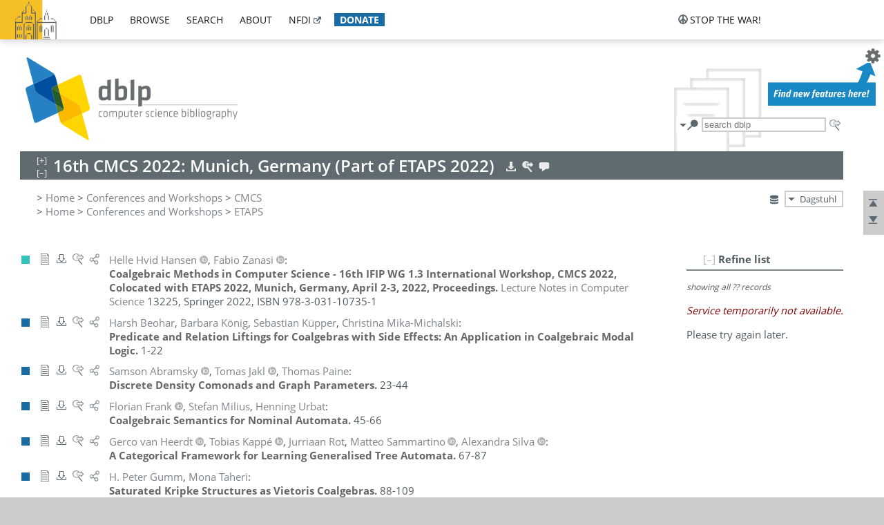

--- FILE ---
content_type: text/html; charset=utf-8
request_url: https://dblp.org/db/conf/cmcs/cmcs2022.html
body_size: 12940
content:
<!DOCTYPE html>
<html lang="en">
<head><meta charset="UTF-8"><title>dblp: Coalgebraic Methods in Computer Science 2022</title><link rel="home" href="https://dblp.org"><link rel="search" type="application/opensearchdescription+xml" href="https://dblp.org/xml/osd.xml" title="dblp search"><link rel="apple-touch-icon" type="image/png" sizes="192x192" href="https://dblp.org/img/dblp.icon.192x192.png"><link rel="icon" type="image/png" sizes="192x192" href="https://dblp.org/img/dblp.icon.192x192.png"><link rel="icon" type="image/png" sizes="152x152" href="https://dblp.org/img/dblp.icon.152x152.png"><link rel="icon" type="image/png" sizes="120x120" href="https://dblp.org/img/dblp.icon.120x120.png"><link id="favicon" rel="shortcut icon" type="image/x-icon" sizes="16x16 24x24 32x32 64x64" href="https://dblp.org/img/favicon.ico"><link rel="stylesheet" type="text/css" href="https://dblp.org/css/dblp-2025-08-28.css"><link href="https://dblp.org/css/open-sans.css" rel="stylesheet" type="text/css"><link rel="canonical" href="https://dblp.org/db/conf/cmcs/cmcs2022"><meta name="description" content="Bibliographic content of Coalgebraic Methods in Computer Science 2022"><meta name="keywords" content="Coalgebraic Methods in Computer Science 2022, dblp, computer science, bibliography, knowledge graph, author, editor, publication, conference, journal, book, thesis, database, collection, open data, bibtex"><script type="application/ld+json">{"@context": "http://schema.org","@type": "WebSite","url": "https://dblp.org","sameAs": ["https://dblp.uni-trier.de","https://dblp.dagstuhl.de","https://www.wikidata.org/entity/Q1224715","https://en.wikipedia.org/wiki/DBLP","https://bsky.app/profile/dblp.org","https://mastodon.social/@dblp"],"name": "dblp computer science bibliography","alternateName": "DBLP","description": "The dblp computer science bibliography is the online reference for open bibliographic information on major computer science journals and proceedings.","image": "https://dblp.org/img/logo.320x120.png","thumbnailUrl": "https://dblp.org/img/dblp.icon.192x192.png","creator": {"@context": "http://schema.org","@type": "Organization","name": "Schloss Dagstuhl - Leibniz Center for Informatics","url": "https://www.dagstuhl.de","logo": "https://www.dagstuhl.de/fileadmin/assets/images/lzi_logo.gif","contactPoint": {"@context": "http://schema.org","@type": "ContactPoint","contactType": "customer support","url": "https://dblp.org/db/about/team","email": "dblp@dagstuhl.de"},"sameAs": ["https://www.wikidata.org/entity/Q879857","https://en.wikipedia.org/wiki/Dagstuhl"]},"dateCreated": "1993","datePublished": "1993","dateModified": "2026-01-25","locationCreated": "Trier, Germany","funder": [{"@context": "http://schema.org","@type": "Organization","name": "Leibniz Association","url": "https://www.leibniz-gemeinschaft.de/","logo": "https://www.leibniz-gemeinschaft.de/fileadmin/portal/logo-black.svg","sameAs": ["https://www.wikidata.org/entity/Q680090","https://en.wikipedia.org/wiki/Leibniz_Association"]},{"@context": "http://schema.org","@type": "Organization","name": "Federal Ministry of Research, Technology and Space","url": "https://www.bmftr.bund.de/","logo": "https://www.bmftr.bund.de/SiteGlobals/Frontend/Images/images/logo-en.svg","sameAs": ["https://www.wikidata.org/entity/Q492234","https://en.wikipedia.org/wiki/Federal_Ministry_of_Research,_Technology_and_Space"]},{"@context": "http://schema.org","@type": "Organization","name": "Saarland State Chancellery","url": "https://www.saarland.de/stk/DE/home/home_node.html","logo": "https://www.saarland.de/bilder/res_stk/stk.png","sameAs": ["https://www.wikidata.org/entity/Q15848758","https://de.wikipedia.org/wiki/Saarl%C3%A4ndische_Staatskanzlei"]},{"@context": "http://schema.org","@type": "Organization","name": "Ministry of Science and Health of Rhineland-Palatinate","url": "https://mwg.rlp.de/","logo": "https://mwg.rlp.de/fileadmin/_logos/mwg.svg","sameAs": ["https://www.wikidata.org/entity/Q15835282","https://de.wikipedia.org/wiki/Ministerium_f%C3%BCr_Wissenschaft_und_Gesundheit_Rheinland-Pfalz"]}],"genre": "computer science","inLanguage": "en-US","license": "https://creativecommons.org/publicdomain/zero/1.0/","isAccessibleForFree": "true","potentialAction": [{"@type": "SearchAction","target": "https://dblp.org/search?q={search_term_string}","query-input": "required name=search_term_string"}]}</script><script type="application/ld+json">{"@context": "http://schema.org","@type": "Dataset","url": "https://dblp.org/xml/release","sameAs": ["https://dblp.uni-trier.de/xml/release","https://dblp.dagstuhl.de/xml/release"],"name": "dblp XML data dump","description": "The raw dblp metadata in XML files as stable, persistent releases.","keywords": "dblp, XML, computer science, scholarly publications, metadata","temporalCoverage": "1936/..","thumbnailUrl": "https://dblp.org/img/dblp.icon.192x192.png","creator": {"@context": "http://schema.org","@type": "Organization","name": "Schloss Dagstuhl - Leibniz Center for Informatics","url": "https://www.dagstuhl.de","logo": "https://www.dagstuhl.de/fileadmin/assets/images/lzi_logo.gif","contactPoint": {"@context": "http://schema.org","@type": "ContactPoint","contactType": "customer support","url": "https://dblp.org/db/about/team","email": "dblp@dagstuhl.de"},"sameAs": ["https://www.wikidata.org/entity/Q879857","https://en.wikipedia.org/wiki/Dagstuhl"]},"dateCreated": "1993","datePublished": "1993","dateModified": "2026-01-25","locationCreated": "Trier, Germany","funder": [{"@context": "http://schema.org","@type": "Organization","name": "Leibniz Association","url": "https://www.leibniz-gemeinschaft.de/","logo": "https://www.leibniz-gemeinschaft.de/fileadmin/portal/logo-black.svg","sameAs": ["https://www.wikidata.org/entity/Q680090","https://en.wikipedia.org/wiki/Leibniz_Association"]},{"@context": "http://schema.org","@type": "Organization","name": "Federal Ministry of Research, Technology and Space","url": "https://www.bmftr.bund.de/","logo": "https://www.bmftr.bund.de/SiteGlobals/Frontend/Images/images/logo-en.svg","sameAs": ["https://www.wikidata.org/entity/Q492234","https://en.wikipedia.org/wiki/Federal_Ministry_of_Research,_Technology_and_Space"]},{"@context": "http://schema.org","@type": "Organization","name": "Saarland State Chancellery","url": "https://www.saarland.de/staatskanzlei.htm","logo": "https://www.saarland.de/bilder/res_stk/stk.png","sameAs": ["https://www.wikidata.org/entity/Q15848758","https://de.wikipedia.org/wiki/Saarl%C3%A4ndische_Staatskanzlei"]},{"@context": "http://schema.org","@type": "Organization","name": "Ministry of Science and Health of Rhineland-Palatinate","url": "https://mwg.rlp.de/","logo": "https://mwg.rlp.de/fileadmin/_logos/mwg.svg","sameAs": ["https://www.wikidata.org/entity/Q15835282","https://de.wikipedia.org/wiki/Ministerium_f%C3%BCr_Wissenschaft_und_Gesundheit_Rheinland-Pfalz"]}],"genre": "computer science","inLanguage": "en-US","license": "https://creativecommons.org/publicdomain/zero/1.0/","isAccessibleForFree": "true","distribution": [{"@type": "DataDownload","encodingFormat": "application/gzip","contentUrl": "https://dblp.org/xml/release/"}]}</script></head>
<body class="no-js bhx-page db-page toc-page" data-dblp-path="ht/db/conf/cmcs/cmcs2022.bht">
<script>var el = document.getElementsByTagName("body")[0];el.classList.remove('no-js');el.classList.add('js');</script>
<script src="https://dblp.org/js/jquery-3.1.1.min.js"></script>
<script src="https://dblp.org/js/jquery.dblp-2014-08-07.min.js"></script>
<script src="https://dblp.org/js/jquery.cookie-1.4.1.min.js"></script>
<script src="https://dblp.org/js/jquery.mark-9.0.0-edited.min.js"></script>
<script src="https://dblp.org/js/jquery.md5-1.2.1.min.js"></script>
<script src="https://dblp.org/js/encoder-2012-09-23.min.js"></script>
<script src="https://dblp.org/js/buckets-1.0.min.js"></script>
<!-- Dagstuhl nav bar --><div id="navbar"><a href="https://www.dagstuhl.de/en"><img class="logo" src="https://dblp.org/img/lzi-logo.82x57.png" alt="Schloss Dagstuhl - Leibniz Center for Informatics" title="Schloss Dagstuhl - Leibniz Center for Informatics"></a><nav><ul><li class="navbar-dropdown"><div class="head"><a href="https://dblp.org">dblp</a></div><div class="body"><ul><li><a href="https://blog.dblp.org">Blog</a></li><li><a href="https://dblp.org/statistics/">Statistics</a></li><li><a href="https://dblp.org/feed/">Update feed</a></li><li class="seperator"></li><li><a class="external" href="https://drops.dagstuhl.de/entities/collection/dblp">dblp artifacts @ DROPS</a></li><li><a href="https://dblp.org/xml/">XML dump</a></li><li><a href="https://dblp.org/rdf/">RDF dump</a></li></ul></div></li><li class="navbar-dropdown"><div class="head"><a href="https://dblp.org/db/">browse</a></div><div class="body"><ul><li><a href="https://dblp.org/pers/">Persons</a></li><li class="seperator"></li><li><a href="https://dblp.org/db/conf/">Conferences</a></li><li><a href="https://dblp.org/db/journals/">Journals</a></li><li><a href="https://dblp.org/db/series/">Series</a></li><li><a href="https://dblp.org/db/repo/">Repositories</a></li></ul></div></li><li class="navbar-dropdown"><div class="head"><a href="https://dblp.org/search/">search</a></div><div class="body"><ul><li><a href="https://dblp.org/search/">Search dblp</a></li><li><a href="https://sparql.dblp.org">SPARQL queries</a>&nbsp;<img alt="" src="https://dblp.org/img/new.blue.24x12.png"></li><li class="seperator"></li><li><a href="https://dblp.org/lookup/">Lookup by ID</a></li></ul></div></li><li class="navbar-dropdown"><div class="head"><a href="https://dblp.org/db/about/">about</a></div><div class="body"><ul><li><a href="https://dblp.org/faq/">F.A.Q.</a></li><li><a href="https://dblp.org/db/about/team.html">Team</a></li><li><a href="https://dblp.org/db/about/advisoryboard.html">Advisory Board</a></li><li class="seperator"></li><li><a href="https://dblp.org/db/about/copyright.html">License</a></li><li><a href="https://dblp.org/db/about/privacy.html">Privacy</a></li><li><a href="https://dblp.org/db/about/imprint.html">Imprint</a></li></ul></div></li><li class="navbar-dropdown"><div class="head"><a class="external" href="https://www.nfdi.de/?lang=en">nfdi</a></div><div class="body"><ul><li><a class="external" href="https://www.nfdi.de/?lang=en"><strong>NFDI - National Research Data Infrastructure Germany</strong></a></li><li><a class="external" href="https://www.nfdi.de/consortia/?lang=en">consortia</a></li><li class="seperator"></li><li><a class="external" href="https://nfdixcs.org/"><img class="icon" alt="" src="https://dblp.org/img/nfdixcs.color.16x16.png"><strong>NFDIxCS</strong></a></li><li><a class="external" href="https://nfdixcs.org/veranstaltungen">events</a> | <a class="external" href="https://mastodon.social/@nfdixcs@nfdi.social">mastodon</a></li><li class="seperator"></li><li><a class="external" href="https://www.nfdi4datascience.de/"><img class="icon" alt="" src="https://dblp.org/img/nfdi4ds.color.16x16.png"><strong>NFDI4DataScience</strong></a></li><li><a class="external" href="https://www.orkg.org">ORKG</a></li><li><a class="external" href="http://ceur-ws.org/">CEUR</a></li><li><a class="external" href="https://mybinder.org/">MyBinder</a></li><li><a class="external" href="https://www.nfdi4datascience.de/events/">events</a> | <a class="external" href="https://mastodon.social/@NFDI4DS@nfdi.social">mastodon</a> | <a class="external" href="https://scholar.google.com/citations?user=MB2fMGEAAAAJ">publications</a></li></ul></div></li><li class="navbar-dropdown"><div class="head" style="background-color: #196ca3; padding-right: 8px;"><a style="font-weight: bold; color: #ffffff;" href="https://www.dagstuhl.de/en/dblp/donate">donate</a></div><div class="body" style="border-color: #196ca3;"><ul><li><a href="https://www.dagstuhl.de/en/dblp/donate">learn more</a></li><li><a class="external" href="https://www.paypal.com/donate/?hosted_button_id=PTA6M4GHUCTTJ">donate using PayPal</a></li></ul></div></li></ul></nav>
<nav class="stop-the-war"><ul><li class="navbar-dropdown"><div class="head"><img alt="" class="icon" src="https://dblp.org/img/peace.dark.16x16.png">stop the war!</div><div class="body"><ul><li><img alt="" class="icon" src="https://dblp.org/img/peace.dark.16x16.png">&#1047;&#1091;&#1087;&#1080;&#1085;&#1110;&#1090;&#1100; &#1074;&#1110;&#1081;&#1085;&#1091;!</li><li><img alt="" class="icon" src="https://dblp.org/img/peace.dark.16x16.png">&#1054;&#1089;&#1090;&#1072;&#1085;&#1086;&#1074;&#1080;&#1090;&#1077; &#1074;&#1086;&#1081;&#1085;&#1091;!</li><li><a class="external" href="https://www.leibniz-gemeinschaft.de/en/about-us/whats-new/news/forschungsnachrichten-single/newsdetails/solidaritaet-mit-der-ukraine">solidarity</a> - <a class="external" href="https://www-leibniz--gemeinschaft-de.translate.goog/en/about-us/whats-new/news/forschungsnachrichten-single/newsdetails/solidaritaet-mit-der-ukraine?_x_tr_sl=en&_x_tr_tl=uk">(ua)</a> - <a class="external" href="https://www-leibniz--gemeinschaft-de.translate.goog/en/about-us/whats-new/news/forschungsnachrichten-single/newsdetails/solidaritaet-mit-der-ukraine?_x_tr_sl=en&_x_tr_tl=ru">(ru)</a></li><li><a class="external" href="https://news.un.org/en/tags/ukraine">news</a> - <a class="external" href="https://news-un-org.translate.goog/en/tags/ukraine?_x_tr_sl=en&_x_tr_tl=uk">(ua)</a> - <a class="external" href="https://news-un-org.translate.goog/en/tags/ukraine?_x_tr_sl=en&_x_tr_tl=ru">(ru)</a></li><li><a class="external" href="https://donate.unhcr.org/int/en/ukraine-emergency">donate</a> - <a class="external" href="https://www.doctorswithoutborders.org/what-we-do/where-we-work/ukraine">donate</a> - <a class="external" href="https://www.icrc.org/en/where-we-work/europe-central-asia/ukraine">donate</a></li><li class="seperator"></li><li><strong>for scientists</strong></li><li><a class="external" href="https://euraxess.ec.europa.eu/ukraine/">ERA4Ukraine</a></li><li><a class="external" href="https://www.daad-ukraine.org/en/">Assistance in Germany</a></li><li><a class="external" href="https://uglobal.university/">Ukrainian Global University</a></li></ul></div></li></ul></nav></div><!-- banner --><div id="banner"><!-- div class="message modest" data-version="2016-02-19">We would like to express our heartfelt thanks to the many users who have sent us their remarks and constructive critizisms during the past weeks. Your detailed comments have been very informative and extremely helpful. Of course, you may keep <a href="http://dblp.org/db/about/team.html">contacting us to send us your feedback.</a></div -->
<!-- div class="message modest" data-version="2023-01-27">Due to maintenance work, <b>this server may be temporarily unavailable within the next 30 mintues</b>. In the mean time, please use <a href="https://dblp.uni-trier.de">server Trier</a> instead.</div -->
<!-- div class="message fancy" data-version="2025-11-24" data-nosnippet>Over the past few days, you may have noticed <b>significant server instability</b> across all dblp servers. We are very sorry for the inconvenience and are <b>actively working on resolving the issue</b>. Please be aware that there may still be extended downtime on all dblp servers in the coming days. Thank you for your patience.</div -->
<!-- div class="message modest" data-version="2025-07-23" data-nosnippet>For some months now, the dblp team has been receiving an <b>exceptionally high number of support and error correction requests</b> from the community. While we are grateful and happy to process all incoming emails, please assume that <b>it will currently take us several weeks, if not months</b>, to read and address your request. Most importantly, <b>please refrain from sending your request multiple times</b>. This will not advance your issue and will only complicate and extend the time required to address it. Thank you for your understanding.</div -->
</div><div id="main">
<!-- logo --><div id="logo"><img class="logo" usemap="#logo-map" src="https://dblp.org/img/logo.320x120.png" alt=""><map name="logo-map"><area href="https://dblp.org" shape="poly" coords="5,0,14,92,103,118,111,95,319,90,316,61,192,63,190,26,99,26" alt="dblp computer science bibliography" title="dblp computer science bibliography"></map></div>
<!-- search form --><div id="search"><img src="https://dblp.org/img/search.dark.16x16.png" class="icon no-js-only" title="search dblp" alt="search dblp"><div id="search-mode-selector" class="drop-down js-only" style="vertical-align:-6px; margin-right:1px;"><div class="head"><img src="https://dblp.org/img/search.dark.16x16.png" class="icon" alt="search dblp"></div><div class="body"><p><b>default search action</b></p><ul><li><input id="search-mode-combined" type="radio" name="search-mode" value="c" checked="checked"><label for="search-mode-combined">combined dblp search</label></li><li><input id="search-mode-author" type="radio" name="search-mode" value="a"><label for="search-mode-author">author search</label></li><li><input id="search-mode-venue" type="radio" name="search-mode" value="v"><label for="search-mode-venue">venue search</label></li><li><input id="search-mode-publ" type="radio" name="search-mode" value="p"><label for="search-mode-publ">publication search</label></li></ul></div></div><form method="get" action="https://dblp.org/search"><input type="search" name="q" maxlength="127" placeholder="search dblp"><div class="results js-only"><div class="authors"><b>Authors:</b><ul class="matches"><li><i>no matches</i></li></ul><ul class="waiting"><li><img src="https://dblp.org/img/waiting.anim.gif" alt="waiting..."></li></ul></div><div class="venues"><b>Venues:</b><ul class="matches"><li><i>no matches</i></li></ul><ul class="waiting"><li><img src="https://dblp.org/img/waiting.anim.gif" alt="waiting..."></li></ul></div><div class="publs"><b>Publications:</b><ul class="matches"><li><i>no matches</i></li></ul><ul class="waiting"><li><img src="https://dblp.org/img/waiting.anim.gif" alt="waiting..."></li></ul></div></div><img class="clear js-only" src="https://dblp.org/img/clear-mark.medium.16x16.png" alt="clear" title="clear"></form><div id="search-external" class="drop-down js-only"><div class="head"><a href="https://google.com/search?q="><img src="https://dblp.org/img/search-external.dark.hollow.16x16.png" class="icon" alt="ask others"></a></div><div class="body"><p><b>ask others</b></p><ul><li><a href="https://google.com/search?q="><img alt="" src="https://dblp.org/img/google.dark.16x16.png" class="icon">Google</a></li><li><a href="https://scholar.google.com/scholar?q="><img alt="" src="https://dblp.org/img/google-scholar.dark.16x16.png" class="icon">Google Scholar</a></li><li><a href="https://www.semanticscholar.org/search?q="><img alt="" src="https://dblp.org/img/semscholar.dark.16x16.png" class="icon">Semantic Scholar</a></li><li><a rel="nofollow" href="https://scholar.archive.org/search?q="><img alt="" src="https://dblp.org/img/internetarchive.dark.16x16.png" class="icon">Internet Archive Scholar</a></li><li><a href="https://citeseerx.ist.psu.edu/search_result?query="><img alt="" src="https://dblp.org/img/citeseer.dark.16x16.png" class="icon">CiteSeerX</a></li><li><a href="https://orcid.org/orcid-search/search?searchQuery="><img alt="" src="https://dblp.org/img/orcid.dark.16x16.png" class="icon">ORCID</a></li></ul></div>
</div>
</div>
<!-- head line --><header id="headline" data-bhtkey="db/conf/cmcs/cmcs2022"><h1>16th CMCS 2022: Munich, Germany (Part of ETAPS 2022)</h1> <nav class="head"><ul><li class="export drop-down"><div class="head"><a rel="nofollow" href="https://dblp.org/search/publ/api?q=toc%3Adb/conf/cmcs/cmcs2022.bht%3A&h=1000&format=xml"><img alt="" src="https://dblp.org/img/download.light.16x16.png" class="icon"></a></div><div class="body"><p><b>export records of this page</b></p><p><em>first 1000 hits only:</em></p><ul><li><a rel="nofollow" href="https://dblp.org/search/publ/api?q=toc%3Adb/conf/cmcs/cmcs2022.bht%3A&h=1000&format=xml"><img alt="" src="https://dblp.org/img/xml.dark.16x16.png" class="icon">XML</a></li><li><a rel="nofollow" href="https://dblp.org/search/publ/api?q=toc%3Adb/conf/cmcs/cmcs2022.bht%3A&h=1000&format=json"><img alt="" src="https://dblp.org/img/json.dark.16x16.png" class="icon">JSON</a></li><li><a rel="nofollow" href="https://dblp.org/search/publ/api?q=toc%3Adb/conf/cmcs/cmcs2022.bht%3A&h=1000&format=jsonp"><img alt="" src="https://dblp.org/img/json.dark.16x16.png" class="icon">JSONP</a></li><li><a rel="nofollow" href="https://dblp.org/search/publ/bibtex/?q=toc%3Adb/conf/cmcs/cmcs2022.bht%3A"><img alt="" src="https://dblp.org/img/bibtex.dark.16x16.png" class="icon">BibTeX</a></li></ul><p><em>see FAQ:</em></p><ul><li><a href="https://dblp.org/faq/13501473"><img alt="" src="https://dblp.org/img/faq-mark.dark.16x16.png" class="icon">How to use the dblp search API?</a></li></ul><p><em>BHT key:</em></p><ul class="bullets"><li class="select-on-click"><small>db/conf/cmcs/cmcs2022.bht</small></li></ul></div></li><li class="search drop-down"><div class="head"><a href="https://google.com/search?q=16th+CMCS+2022%3A+Munich%2C+Germany+%28Part+of+ETAPS+2022%29"><img alt="" src="https://dblp.org/img/search-external.light.16x16.png" class="icon"></a></div><div class="body"><p><b>ask others</b></p><ul><li><a href="https://google.com/search?q=16th+CMCS+2022%3A+Munich%2C+Germany+%28Part+of+ETAPS+2022%29"><img alt="" src="https://dblp.org/img/google.dark.16x16.png" class="icon">Google</a></li><li><a href="https://scholar.google.com/scholar?q=16th+CMCS+2022%3A+Munich%2C+Germany+%28Part+of+ETAPS+2022%29"><img alt="" src="https://dblp.org/img/google-scholar.dark.16x16.png" class="icon">Google Scholar</a></li><li><a href="https://www.semanticscholar.org/search?q=16th+CMCS+2022%3A+Munich%2C+Germany+%28Part+of+ETAPS+2022%29"><img alt="" src="https://dblp.org/img/semscholar.dark.16x16.png" class="icon">Semantic Scholar</a></li><li><a rel="nofollow" href="https://scholar.archive.org/search?q=16th+CMCS+2022%3A+Munich%2C+Germany+%28Part+of+ETAPS+2022%29"><img alt="" src="https://dblp.org/img/internetarchive.dark.16x16.png" class="icon">Internet Archive Scholar</a></li><li><a href="https://citeseerx.ist.psu.edu/search_result?query=16th+CMCS+2022%3A+Munich%2C+Germany+%28Part+of+ETAPS+2022%29"><img alt="" src="https://dblp.org/img/citeseer.dark.16x16.png" class="icon">CiteSeerX</a></li></ul><p><em>view this toc in</em></p><ul><li><a rel="nofollow" href="https://dblp.org/search?q=toc:db%2Fconf%2Fcmcs%2Fcmcs2022.bht:"><img alt="" src="https://dblp.org/img/dblp.dark.16x16.png" class="icon">dblp search</a></li></ul></div></li><li class="help drop-down"><div class="head"><a href="https://dblp.org/db/about/team.html"><img alt="" src="https://dblp.org/img/talk.light.16x16.png" class="icon"></a></div><div class="body"><p><b>help us</b></p><ul><li><a href="https://dblp.org/faq/1474623"><img alt="" src="https://dblp.org/img/faq-mark.dark.16x16.png" class="icon">How can I correct errors in dblp?</a></li><li><a href="https://dblp.org/db/about/team.html"><img alt="" src="https://dblp.org/img/mail.dark.16x16.png" class="icon">contact dblp</a></li></ul></div></li></ul></nav></header>
<!-- inpage navigation menu --><nav class="side"><ul><li><a href="#" title="jump to top"><img alt="top" src="https://dblp.org/img/top.dark.16x16.png" class="icon"></a></li><li><a href="#footer" title="jump to bottom"><img alt="bottom" src="https://dblp.org/img/bottom.dark.16x16.png" class="icon"></a></li></ul></nav>
<!-- mirror selector --><nav id="mirror-selector" class="selector-box"><img src="https://dblp.org/img/datastock.dark.16x16.png" alt="mirror" title="use mirror server"><div class="drop-down selector"><div class="head">Dagstuhl</div><div class="body"><ul class="options"><li><a href="https://dblp.uni-trier.de/db/conf/cmcs/cmcs2022.html">Trier</a></li></ul></div></div></nav>
<!-- breadcrumbs --><div id="breadcrumbs" class="section"><ul><li itemscope itemtype="http://schema.org/BreadcrumbList"><span itemprop="itemListElement" itemscope itemtype="http://schema.org/ListItem">&gt; <a itemprop="item" href="https://dblp.org"><span itemprop="name">Home</span></a><meta itemprop="position" content="1"></span> <span itemprop="itemListElement" itemscope itemtype="http://schema.org/ListItem">&gt; <a itemprop="item" href="https://dblp.org/db/conf"><span itemprop="name">Conferences and Workshops</span></a><meta itemprop="position" content="2"></span> <span itemprop="itemListElement" itemscope itemtype="http://schema.org/ListItem">&gt; <a itemprop="item" href="https://dblp.org/db/conf/cmcs/index.html"><span itemprop="name">CMCS</span></a><meta itemprop="position" content="3"></span> </li><li itemscope itemtype="http://schema.org/BreadcrumbList"><span itemprop="itemListElement" itemscope itemtype="http://schema.org/ListItem">&gt; <a itemprop="item" href="https://dblp.org"><span itemprop="name">Home</span></a><meta itemprop="position" content="1"></span> <span itemprop="itemListElement" itemscope itemtype="http://schema.org/ListItem">&gt; <a itemprop="item" href="https://dblp.org/db/conf"><span itemprop="name">Conferences and Workshops</span></a><meta itemprop="position" content="2"></span> <span itemprop="itemListElement" itemscope itemtype="http://schema.org/ListItem">&gt; <a itemprop="item" href="https://dblp.org/db/conf/etaps/index.html"><span itemprop="name">ETAPS</span></a><meta itemprop="position" content="3"></span> </li></ul></div>
<div class="clear-both"></div>
<div id="info-section" class="section"></div>
<!-- toc page side panel --><div id="toc-side-panel" class="panel js-only"><div id="tocpage-refine" class="hideable js-only"><header class="hide-head h2"><h2>Refine list</h2> <div id="refine-info" class="drop-down notifier"><div class="head"><img alt="note" src="https://dblp.org/img/note-mark.dark.12x12.png"></div><div class="body"><p><b>refinements active!</b></p><p>zoomed in on <span id="record-count">??</span> of <span id="max-record-count">??</span> records<p><ul id="refine-info-summary"></ul> <p><button id="reset-refinements" class="text"><img alt="" src="https://dblp.org/img/del-mark.12x12.png" class="icon">dismiss all constraints</button></p><p><em>view refined list in</em></p><p><button id="refine-info-cs-link" class="text"><img alt="" src="https://dblp.org/img/dblp.dark.16x16.png" class="icon">dblp search</button></p><p><em>export refined list as</em></p><p><button id="refine-export-xml-link" class="text"><img alt="" src="https://dblp.org/img/xml.dark.16x16.png" class="icon">XML</button></p><p><button id="refine-export-json-link" class="text"><img alt="" src="https://dblp.org/img/json.dark.16x16.png" class="icon">JSON</button></p><p><button id="refine-export-jsonp-link" class="text"><img alt="" src="https://dblp.org/img/json.dark.16x16.png" class="icon">JSONP</button></p><p><button id="refine-export-bibtex-link" class="text"><img alt="" src="https://dblp.org/img/bibtex.dark.16x16.png" class="icon">BibTeX</button></p></div></div></header><div class="hide-body"><div class="refine-by info"><em><span id="record-info">showing all</span> <span id="max-record-info">??</span> records</em></div></div></div></div>
<ul class="publ-list" data-style="(null)"><li class="entry editor" id="conf/cmcs/2022" itemscope itemtype="http://schema.org/Book"><link itemprop="additionalType" href="https://dblp.org/rdf/schema#Publication"><div class="box"><img alt="" title="Editorship" src="https://dblp.org/img/n.png"></div><nav class="publ"><ul><li class="drop-down"><div class="head"><a href="https://doi.org/10.1007/978-3-031-10736-8"><img alt="" src="https://dblp.org/img/paper.dark.hollow.16x16.png" class="icon" itemprop="image"></a></div><div class="body"><p><b>view</b></p><ul><li class="ee"><a href="https://doi.org/10.1007/978-3-031-10736-8" itemprop="url"><img alt="" src="https://dblp.org/img/paper.dark.16x16.png" class="icon">electronic edition via DOI</a></li><li class="unpaywall display-none" data-doi="10.1007%2F978-3-031-10736-8"><a href="https://unpaywall.org/10.1007%2F978-3-031-10736-8"><img alt="" src="https://dblp.org/img/paper-unpaywall.dark.16x16.png" class="icon">unpaywalled version</a></li><li class="details"><a href="https://dblp.org/rec/conf/cmcs/2022.html"><img alt="" src="https://dblp.org/img/info.dark.16x16.png" class="icon">details &amp; citations</a></li></ul><p><em>authority control:</em></p><ul><li class="wrap"><a href="https://api.crossref.org/works/10.1007%2F978-3-031-10736-8"><img alt="Crossref API" src="https://dblp.org/img/crossref.dark.16x16.png" class="icon" title="Crossref API"></a><a href="https://api.openalex.org/works/doi:10.1007%2F978-3-031-10736-8"><img alt="OpenAlex API" src="https://dblp.org/img/openalex.dark.16x16.png" class="icon" title="OpenAlex API"></a></li></ul><span class="Z3988" title="ctx_ver=Z39.88-2004&rfr_id=info%3Asid%2Fdblp.org%3Aconf/cmcs/2022&rft.au=Helle+Hvid+Hansen&rft.btitle=Coalgebraic+Methods+in+Computer+Science+-+16th+IFIP+WG+1.3+International+Workshop%2C+CMCS+2022%2C+Colocated+with+ETAPS+2022%2C+Munich%2C+Germany%2C+April+2-3%2C+2022%2C+Proceedings&rft.btitle=CMCS&rft.date=2022&rft.isbn=978-3-031-10735-1&rft_id=info%3Adoi%2F10.1007%2F978-3-031-10736-8&rft_val_fmt=info%3Aofi%2Ffmt%3Akev%3Amtx%3Abook"><span style="display:none;">&nbsp;</span></span></div></li><li class="drop-down"><div class="head"><a rel="nofollow" href="https://dblp.org/rec/conf/cmcs/2022.html?view=bibtex"><img alt="" src="https://dblp.org/img/download.dark.hollow.16x16.png" class="icon"></a></div><div class="body"><p><b>export record</b></p><ul><li><a rel="nofollow" href="https://dblp.org/rec/conf/cmcs/2022.html?view=bibtex"><img alt="" src="https://dblp.org/img/bibtex.dark.16x16.png" class="icon">BibTeX</a></li><li><a rel="nofollow" href="https://dblp.org/rec/conf/cmcs/2022.ris"><img alt="" src="https://dblp.org/img/endnote.dark.16x16.png" class="icon">RIS</a></li><li><a rel="nofollow" href="https://dblp.org/rec/conf/cmcs/2022.nt"><img alt="" src="https://dblp.org/img/rdf.dark.16x16.png" class="icon">RDF N-Triples</a></li><li><a rel="nofollow" href="https://dblp.org/rec/conf/cmcs/2022.ttl"><img alt="" src="https://dblp.org/img/rdf.dark.16x16.png" class="icon">RDF Turtle</a></li><li><a rel="nofollow" href="https://dblp.org/rec/conf/cmcs/2022.rdf"><img alt="" src="https://dblp.org/img/rdf.dark.16x16.png" class="icon">RDF/XML</a></li><li><a rel="nofollow" href="https://dblp.org/rec/conf/cmcs/2022.xml"><img alt="" src="https://dblp.org/img/xml.dark.16x16.png" class="icon">XML</a></li></ul><p><em>dblp key:</em></p><ul class="bullets"><li class="select-on-click"><small>conf/cmcs/2022</small></li></ul></div></li><li class="drop-down"><div class="head"><a href="https://google.com/search?q=Coalgebraic+Methods+in+Computer+Science+-+16th+IFIP+WG+1.3+International+Workshop%2C+CMCS+2022%2C+Colocated+with+ETAPS+2022%2C+Munich%2C+Germany%2C+April+2-3%2C+2022%2C+Proceedings"><img alt="" src="https://dblp.org/img/search-external.dark.hollow.16x16.png" class="icon"></a></div><div class="body"><p><b>ask others</b></p><ul><li><a href="https://google.com/search?q=Coalgebraic+Methods+in+Computer+Science+-+16th+IFIP+WG+1.3+International+Workshop%2C+CMCS+2022%2C+Colocated+with+ETAPS+2022%2C+Munich%2C+Germany%2C+April+2-3%2C+2022%2C+Proceedings"><img alt="" src="https://dblp.org/img/google.dark.16x16.png" class="icon">Google</a></li><li><a href="https://scholar.google.com/scholar?q=Coalgebraic+Methods+in+Computer+Science+-+16th+IFIP+WG+1.3+International+Workshop%2C+CMCS+2022%2C+Colocated+with+ETAPS+2022%2C+Munich%2C+Germany%2C+April+2-3%2C+2022%2C+Proceedings"><img alt="" src="https://dblp.org/img/google-scholar.dark.16x16.png" class="icon">Google Scholar</a></li><li><a href="https://www.semanticscholar.org/search?q=Coalgebraic+Methods+in+Computer+Science+-+16th+IFIP+WG+1.3+International+Workshop%2C+CMCS+2022%2C+Colocated+with+ETAPS+2022%2C+Munich%2C+Germany%2C+April+2-3%2C+2022%2C+Proceedings"><img alt="" src="https://dblp.org/img/semscholar.dark.16x16.png" class="icon">Semantic Scholar</a></li><li><a rel="nofollow" href="https://scholar.archive.org/search?q=Coalgebraic+Methods+in+Computer+Science+-+16th+IFIP+WG+1.3+International+Workshop%2C+CMCS+2022%2C+Colocated+with+ETAPS+2022%2C+Munich%2C+Germany%2C+April+2-3%2C+2022%2C+Proceedings"><img alt="" src="https://dblp.org/img/internetarchive.dark.16x16.png" class="icon">Internet Archive Scholar</a></li><li><a href="https://citeseerx.ist.psu.edu/search_result?query=Coalgebraic+Methods+in+Computer+Science+-+16th+IFIP+WG+1.3+International+Workshop%2C+CMCS+2022%2C+Colocated+with+ETAPS+2022%2C+Munich%2C+Germany%2C+April+2-3%2C+2022%2C+Proceedings"><img alt="" src="https://dblp.org/img/citeseer.dark.16x16.png" class="icon">CiteSeerX</a></li><li><a href="https://www.pubpeer.com/search?q=doi%3A10.1007%2F978-3-031-10736-8"><img alt="" src="https://dblp.org/img/publons.dark.16x16.png" class="icon">PubPeer</a></li></ul></div></li><li class="drop-down"><div class="head"><a href="https://bsky.app/intent/compose?text=%22Coalgebraic+Methods+in+Computer+Science+-+16th+IFIP+WG+1.3+International+Workshop%2C+CMCS+2022%2C+Colocated+...%22+at+%23dblp%0Ahttps%3A%2F%2Fdoi.org%2F10.1007%2F978-3-031-10736-8"><img alt="" src="https://dblp.org/img/link.dark.hollow.16x16.png" class="icon"></a></div><div class="body"><p><b>share record</b></p><ul><li><a href="https://bsky.app/intent/compose?text=%22Coalgebraic+Methods+in+Computer+Science+-+16th+IFIP+WG+1.3+International+Workshop%2C+CMCS+2022%2C+Colocated+...%22+at+%23dblp%0Ahttps%3A%2F%2Fdoi.org%2F10.1007%2F978-3-031-10736-8"><img alt="" src="https://dblp.org/img/bluesky.dark.16x16.png" class="icon">Bluesky</a></li><li><a href="https://www.reddit.com/submit?url=https%3A%2F%2Fdoi.org%2F10.1007%2F978-3-031-10736-8&amp;title=%22Coalgebraic+Methods+in+Computer+Science+-+16th+IFIP+WG+1.3+International+Workshop%2C+CMCS+2022%2C+Colocated+with+ETAPS+2022%2C+Munich%2C+Germany%2C+April+2-3%2C+2022%2C+Proceedings%22"><img alt="" src="https://dblp.org/img/reddit.dark.16x16.png" class="icon">Reddit</a></li><li><a href="https://www.bibsonomy.org/editPublication?url=https%3A%2F%2Fdoi.org%2F10.1007%2F978-3-031-10736-8"><img alt="" src="https://dblp.org/img/bibsonomy.dark.16x16.png" class="icon">BibSonomy</a></li><li><a href="https://www.linkedin.com/shareArticle?mini=true&amp;url=https%3A%2F%2Fdoi.org%2F10.1007%2F978-3-031-10736-8&amp;title=%22Coalgebraic+Methods+in+Computer+Science+-+16th+IFIP+WG+1.3+International+Workshop%2C+CMCS+2022%2C+Colocated+with+ETAPS+2022%2C+Munich%2C+Germany%2C+April+2-3%2C+2022%2C+Proceedings%22&amp;source=dblp+computer+science+bibliography"><img alt="" src="https://dblp.org/img/linkedin.dark.16x16.png" class="icon">LinkedIn</a></li></ul><p><em>persistent URL:</em></p><ul class="bullets"><li><small><a href="https://dblp.org/rec/conf/cmcs/2022">https://dblp.org/rec/conf/cmcs/2022</a></small></li></ul></div></li></ul></nav><cite class="data tts-content" itemprop="headline"><span itemprop="author" itemscope itemtype="http://schema.org/Person"><a href="https://dblp.org/pid/93/1197.html" itemprop="url"><span itemprop="name" title="Helle Hvid Hansen">Helle Hvid Hansen</span></a><img src="https://dblp.org/img/orcid-mark.12x12.png" style="padding-left:0.25em;" alt="" title="0000-0001-7061-1219"></span>, <span itemprop="author" itemscope itemtype="http://schema.org/Person"><a href="https://dblp.org/pid/133/3616.html" itemprop="url"><span itemprop="name" title="Fabio Zanasi">Fabio Zanasi</span></a><img src="https://dblp.org/img/orcid-mark.12x12.png" style="padding-left:0.25em;" alt="" title="0000-0001-6457-1345"></span>:<br> <span class="title" itemprop="name">Coalgebraic Methods in Computer Science - 16th IFIP WG 1.3 International Workshop, CMCS 2022, Colocated with ETAPS 2022, Munich, Germany, April 2-3, 2022, Proceedings.</span> <a href="https://dblp.org/db/series/lncs/index.html"><span itemprop="isPartOf" itemscope itemtype="http://schema.org/BookSeries"><span itemprop="name">Lecture Notes in Computer Science</span></span></a> 13225, <span itemprop="publisher">Springer</span> <span itemprop="datePublished">2022</span>, ISBN <span itemprop="isbn">978-3-031-10735-1</span></cite><meta property="genre" content="computer science"></li><li class="entry inproceedings" id="conf/cmcs/BeoharKKM22" itemscope itemtype="http://schema.org/ScholarlyArticle"><link itemprop="additionalType" href="https://dblp.org/rdf/schema#Publication"><div class="box"><img alt="" title="Conference and Workshop Papers" src="https://dblp.org/img/n.png"></div><nav class="publ"><ul><li class="drop-down"><div class="head"><a href="https://doi.org/10.1007/978-3-031-10736-8_1"><img alt="" src="https://dblp.org/img/paper.dark.hollow.16x16.png" class="icon" itemprop="image"></a></div><div class="body"><p><b>view</b></p><ul><li class="ee"><a href="https://doi.org/10.1007/978-3-031-10736-8_1" itemprop="url"><img alt="" src="https://dblp.org/img/paper.dark.16x16.png" class="icon">electronic edition via DOI</a></li><li class="unpaywall display-none" data-doi="10.1007%2F978-3-031-10736-8_1"><a href="https://unpaywall.org/10.1007%2F978-3-031-10736-8_1"><img alt="" src="https://dblp.org/img/paper-unpaywall.dark.16x16.png" class="icon">unpaywalled version</a></li><li class="details"><a href="https://dblp.org/rec/conf/cmcs/BeoharKKM22.html"><img alt="" src="https://dblp.org/img/info.dark.16x16.png" class="icon">details &amp; citations</a></li></ul><p><em>authority control:</em></p><ul><li class="wrap"><a href="https://api.crossref.org/works/10.1007%2F978-3-031-10736-8_1"><img alt="Crossref API" src="https://dblp.org/img/crossref.dark.16x16.png" class="icon" title="Crossref API"></a><a href="https://api.openalex.org/works/doi:10.1007%2F978-3-031-10736-8_1"><img alt="OpenAlex API" src="https://dblp.org/img/openalex.dark.16x16.png" class="icon" title="OpenAlex API"></a></li></ul><span class="Z3988" title="ctx_ver=Z39.88-2004&rfr_id=info%3Asid%2Fdblp.org%3Aconf/cmcs/BeoharKKM22&rft.au=Harsh+Beohar&rft.atitle=Predicate+and+Relation+Liftings+for+Coalgebras+with+Side+Effects%3A+An+Application+in+Coalgebraic+Modal+Logic.&rft.btitle=CMCS&rft.date=2022&rft.pages=1-22&rft_id=info%3Adoi%2F10.1007%2F978-3-031-10736-8_1&rft_val_fmt=info%3Aofi%2Ffmt%3Akev%3Amtx%3Ajournal"><span style="display:none;">&nbsp;</span></span></div></li><li class="drop-down"><div class="head"><a rel="nofollow" href="https://dblp.org/rec/conf/cmcs/BeoharKKM22.html?view=bibtex"><img alt="" src="https://dblp.org/img/download.dark.hollow.16x16.png" class="icon"></a></div><div class="body"><p><b>export record</b></p><ul><li><a rel="nofollow" href="https://dblp.org/rec/conf/cmcs/BeoharKKM22.html?view=bibtex"><img alt="" src="https://dblp.org/img/bibtex.dark.16x16.png" class="icon">BibTeX</a></li><li><a rel="nofollow" href="https://dblp.org/rec/conf/cmcs/BeoharKKM22.ris"><img alt="" src="https://dblp.org/img/endnote.dark.16x16.png" class="icon">RIS</a></li><li><a rel="nofollow" href="https://dblp.org/rec/conf/cmcs/BeoharKKM22.nt"><img alt="" src="https://dblp.org/img/rdf.dark.16x16.png" class="icon">RDF N-Triples</a></li><li><a rel="nofollow" href="https://dblp.org/rec/conf/cmcs/BeoharKKM22.ttl"><img alt="" src="https://dblp.org/img/rdf.dark.16x16.png" class="icon">RDF Turtle</a></li><li><a rel="nofollow" href="https://dblp.org/rec/conf/cmcs/BeoharKKM22.rdf"><img alt="" src="https://dblp.org/img/rdf.dark.16x16.png" class="icon">RDF/XML</a></li><li><a rel="nofollow" href="https://dblp.org/rec/conf/cmcs/BeoharKKM22.xml"><img alt="" src="https://dblp.org/img/xml.dark.16x16.png" class="icon">XML</a></li></ul><p><em>dblp key:</em></p><ul class="bullets"><li class="select-on-click"><small>conf/cmcs/BeoharKKM22</small></li></ul></div></li><li class="drop-down"><div class="head"><a href="https://google.com/search?q=Predicate+and+Relation+Liftings+for+Coalgebras+with+Side+Effects%3A+An+Application+in+Coalgebraic+Modal+Logic."><img alt="" src="https://dblp.org/img/search-external.dark.hollow.16x16.png" class="icon"></a></div><div class="body"><p><b>ask others</b></p><ul><li><a href="https://google.com/search?q=Predicate+and+Relation+Liftings+for+Coalgebras+with+Side+Effects%3A+An+Application+in+Coalgebraic+Modal+Logic."><img alt="" src="https://dblp.org/img/google.dark.16x16.png" class="icon">Google</a></li><li><a href="https://scholar.google.com/scholar?q=Predicate+and+Relation+Liftings+for+Coalgebras+with+Side+Effects%3A+An+Application+in+Coalgebraic+Modal+Logic."><img alt="" src="https://dblp.org/img/google-scholar.dark.16x16.png" class="icon">Google Scholar</a></li><li><a href="https://www.semanticscholar.org/search?q=Predicate+and+Relation+Liftings+for+Coalgebras+with+Side+Effects%3A+An+Application+in+Coalgebraic+Modal+Logic."><img alt="" src="https://dblp.org/img/semscholar.dark.16x16.png" class="icon">Semantic Scholar</a></li><li><a rel="nofollow" href="https://scholar.archive.org/search?q=Predicate+and+Relation+Liftings+for+Coalgebras+with+Side+Effects%3A+An+Application+in+Coalgebraic+Modal+Logic."><img alt="" src="https://dblp.org/img/internetarchive.dark.16x16.png" class="icon">Internet Archive Scholar</a></li><li><a href="https://citeseerx.ist.psu.edu/search_result?query=Predicate+and+Relation+Liftings+for+Coalgebras+with+Side+Effects%3A+An+Application+in+Coalgebraic+Modal+Logic."><img alt="" src="https://dblp.org/img/citeseer.dark.16x16.png" class="icon">CiteSeerX</a></li><li><a href="https://www.pubpeer.com/search?q=doi%3A10.1007%2F978-3-031-10736-8_1"><img alt="" src="https://dblp.org/img/publons.dark.16x16.png" class="icon">PubPeer</a></li></ul></div></li><li class="drop-down"><div class="head"><a href="https://bsky.app/intent/compose?text=%22Predicate+and+Relation+Liftings+for+Coalgebras+with+Side+Effects%3A+An+Application+in+Coalgebraic+Modal+...%22+at+%23dblp%0Ahttps%3A%2F%2Fdoi.org%2F10.1007%2F978-3-031-10736-8_1"><img alt="" src="https://dblp.org/img/link.dark.hollow.16x16.png" class="icon"></a></div><div class="body"><p><b>share record</b></p><ul><li><a href="https://bsky.app/intent/compose?text=%22Predicate+and+Relation+Liftings+for+Coalgebras+with+Side+Effects%3A+An+Application+in+Coalgebraic+Modal+...%22+at+%23dblp%0Ahttps%3A%2F%2Fdoi.org%2F10.1007%2F978-3-031-10736-8_1"><img alt="" src="https://dblp.org/img/bluesky.dark.16x16.png" class="icon">Bluesky</a></li><li><a href="https://www.reddit.com/submit?url=https%3A%2F%2Fdoi.org%2F10.1007%2F978-3-031-10736-8_1&amp;title=%22Predicate+and+Relation+Liftings+for+Coalgebras+with+Side+Effects%3A+An+Application+in+Coalgebraic+Modal+Logic.%22"><img alt="" src="https://dblp.org/img/reddit.dark.16x16.png" class="icon">Reddit</a></li><li><a href="https://www.bibsonomy.org/editPublication?url=https%3A%2F%2Fdoi.org%2F10.1007%2F978-3-031-10736-8_1"><img alt="" src="https://dblp.org/img/bibsonomy.dark.16x16.png" class="icon">BibSonomy</a></li><li><a href="https://www.linkedin.com/shareArticle?mini=true&amp;url=https%3A%2F%2Fdoi.org%2F10.1007%2F978-3-031-10736-8_1&amp;title=%22Predicate+and+Relation+Liftings+for+Coalgebras+with+Side+Effects%3A+An+Application+in+Coalgebraic+Modal+Logic.%22&amp;source=dblp+computer+science+bibliography"><img alt="" src="https://dblp.org/img/linkedin.dark.16x16.png" class="icon">LinkedIn</a></li></ul><p><em>persistent URL:</em></p><ul class="bullets"><li><small><a href="https://dblp.org/rec/conf/cmcs/BeoharKKM22">https://dblp.org/rec/conf/cmcs/BeoharKKM22</a></small></li></ul></div></li></ul></nav><cite class="data tts-content" itemprop="headline"><span itemprop="author" itemscope itemtype="http://schema.org/Person"><a href="https://dblp.org/pid/13/7482.html" itemprop="url"><span itemprop="name" title="Harsh Beohar">Harsh Beohar</span></a></span>, <span itemprop="author" itemscope itemtype="http://schema.org/Person"><a href="https://dblp.org/pid/k/BarbaraKonig1.html" itemprop="url"><span itemprop="name" title="Barbara K&#246;nig 0001">Barbara K&#246;nig</span></a></span>, <span itemprop="author" itemscope itemtype="http://schema.org/Person"><a href="https://dblp.org/pid/134/7670.html" itemprop="url"><span itemprop="name" title="Sebastian K&#252;pper">Sebastian K&#252;pper</span></a></span>, <span itemprop="author" itemscope itemtype="http://schema.org/Person"><a href="https://dblp.org/pid/200/8773.html" itemprop="url"><span itemprop="name" title="Christina Mika-Michalski">Christina Mika-Michalski</span></a></span>:<br> <span class="title" itemprop="name">Predicate and Relation Liftings for Coalgebras with Side Effects: An Application in Coalgebraic Modal Logic.</span> <meta itemprop="datePublished" content="2022"> <span itemprop="pagination">1-22</span></cite><meta property="genre" content="computer science"></li><li class="entry inproceedings" id="conf/cmcs/AbramskyJP22" itemscope itemtype="http://schema.org/ScholarlyArticle"><link itemprop="additionalType" href="https://dblp.org/rdf/schema#Publication"><div class="box"><img alt="" title="Conference and Workshop Papers" src="https://dblp.org/img/n.png"></div><nav class="publ"><ul><li class="drop-down"><div class="head"><a href="https://doi.org/10.1007/978-3-031-10736-8_2"><img alt="" src="https://dblp.org/img/paper.dark.hollow.16x16.png" class="icon" itemprop="image"></a></div><div class="body"><p><b>view</b></p><ul><li class="ee"><a href="https://doi.org/10.1007/978-3-031-10736-8_2" itemprop="url"><img alt="" src="https://dblp.org/img/paper.dark.16x16.png" class="icon">electronic edition via DOI</a></li><li class="unpaywall display-none" data-doi="10.1007%2F978-3-031-10736-8_2"><a href="https://unpaywall.org/10.1007%2F978-3-031-10736-8_2"><img alt="" src="https://dblp.org/img/paper-unpaywall.dark.16x16.png" class="icon">unpaywalled version</a></li><li class="details"><a href="https://dblp.org/rec/conf/cmcs/AbramskyJP22.html"><img alt="" src="https://dblp.org/img/info.dark.16x16.png" class="icon">details &amp; citations</a></li></ul><p><em>authority control:</em></p><ul><li class="wrap"><a href="https://api.crossref.org/works/10.1007%2F978-3-031-10736-8_2"><img alt="Crossref API" src="https://dblp.org/img/crossref.dark.16x16.png" class="icon" title="Crossref API"></a><a href="https://api.openalex.org/works/doi:10.1007%2F978-3-031-10736-8_2"><img alt="OpenAlex API" src="https://dblp.org/img/openalex.dark.16x16.png" class="icon" title="OpenAlex API"></a></li></ul><span class="Z3988" title="ctx_ver=Z39.88-2004&rfr_id=info%3Asid%2Fdblp.org%3Aconf/cmcs/AbramskyJP22&rft.au=Samson+Abramsky&rft.atitle=Discrete+Density+Comonads+and+Graph+Parameters.&rft.btitle=CMCS&rft.date=2022&rft.pages=23-44&rft_id=info%3Adoi%2F10.1007%2F978-3-031-10736-8_2&rft_val_fmt=info%3Aofi%2Ffmt%3Akev%3Amtx%3Ajournal"><span style="display:none;">&nbsp;</span></span></div></li><li class="drop-down"><div class="head"><a rel="nofollow" href="https://dblp.org/rec/conf/cmcs/AbramskyJP22.html?view=bibtex"><img alt="" src="https://dblp.org/img/download.dark.hollow.16x16.png" class="icon"></a></div><div class="body"><p><b>export record</b></p><ul><li><a rel="nofollow" href="https://dblp.org/rec/conf/cmcs/AbramskyJP22.html?view=bibtex"><img alt="" src="https://dblp.org/img/bibtex.dark.16x16.png" class="icon">BibTeX</a></li><li><a rel="nofollow" href="https://dblp.org/rec/conf/cmcs/AbramskyJP22.ris"><img alt="" src="https://dblp.org/img/endnote.dark.16x16.png" class="icon">RIS</a></li><li><a rel="nofollow" href="https://dblp.org/rec/conf/cmcs/AbramskyJP22.nt"><img alt="" src="https://dblp.org/img/rdf.dark.16x16.png" class="icon">RDF N-Triples</a></li><li><a rel="nofollow" href="https://dblp.org/rec/conf/cmcs/AbramskyJP22.ttl"><img alt="" src="https://dblp.org/img/rdf.dark.16x16.png" class="icon">RDF Turtle</a></li><li><a rel="nofollow" href="https://dblp.org/rec/conf/cmcs/AbramskyJP22.rdf"><img alt="" src="https://dblp.org/img/rdf.dark.16x16.png" class="icon">RDF/XML</a></li><li><a rel="nofollow" href="https://dblp.org/rec/conf/cmcs/AbramskyJP22.xml"><img alt="" src="https://dblp.org/img/xml.dark.16x16.png" class="icon">XML</a></li></ul><p><em>dblp key:</em></p><ul class="bullets"><li class="select-on-click"><small>conf/cmcs/AbramskyJP22</small></li></ul></div></li><li class="drop-down"><div class="head"><a href="https://google.com/search?q=Discrete+Density+Comonads+and+Graph+Parameters."><img alt="" src="https://dblp.org/img/search-external.dark.hollow.16x16.png" class="icon"></a></div><div class="body"><p><b>ask others</b></p><ul><li><a href="https://google.com/search?q=Discrete+Density+Comonads+and+Graph+Parameters."><img alt="" src="https://dblp.org/img/google.dark.16x16.png" class="icon">Google</a></li><li><a href="https://scholar.google.com/scholar?q=Discrete+Density+Comonads+and+Graph+Parameters."><img alt="" src="https://dblp.org/img/google-scholar.dark.16x16.png" class="icon">Google Scholar</a></li><li><a href="https://www.semanticscholar.org/search?q=Discrete+Density+Comonads+and+Graph+Parameters."><img alt="" src="https://dblp.org/img/semscholar.dark.16x16.png" class="icon">Semantic Scholar</a></li><li><a rel="nofollow" href="https://scholar.archive.org/search?q=Discrete+Density+Comonads+and+Graph+Parameters."><img alt="" src="https://dblp.org/img/internetarchive.dark.16x16.png" class="icon">Internet Archive Scholar</a></li><li><a href="https://citeseerx.ist.psu.edu/search_result?query=Discrete+Density+Comonads+and+Graph+Parameters."><img alt="" src="https://dblp.org/img/citeseer.dark.16x16.png" class="icon">CiteSeerX</a></li><li><a href="https://www.pubpeer.com/search?q=doi%3A10.1007%2F978-3-031-10736-8_2"><img alt="" src="https://dblp.org/img/publons.dark.16x16.png" class="icon">PubPeer</a></li></ul></div></li><li class="drop-down"><div class="head"><a href="https://bsky.app/intent/compose?text=%22Discrete+Density+Comonads+and+Graph+Parameters.%22+at+%23dblp%0Ahttps%3A%2F%2Fdoi.org%2F10.1007%2F978-3-031-10736-8_2"><img alt="" src="https://dblp.org/img/link.dark.hollow.16x16.png" class="icon"></a></div><div class="body"><p><b>share record</b></p><ul><li><a href="https://bsky.app/intent/compose?text=%22Discrete+Density+Comonads+and+Graph+Parameters.%22+at+%23dblp%0Ahttps%3A%2F%2Fdoi.org%2F10.1007%2F978-3-031-10736-8_2"><img alt="" src="https://dblp.org/img/bluesky.dark.16x16.png" class="icon">Bluesky</a></li><li><a href="https://www.reddit.com/submit?url=https%3A%2F%2Fdoi.org%2F10.1007%2F978-3-031-10736-8_2&amp;title=%22Discrete+Density+Comonads+and+Graph+Parameters.%22"><img alt="" src="https://dblp.org/img/reddit.dark.16x16.png" class="icon">Reddit</a></li><li><a href="https://www.bibsonomy.org/editPublication?url=https%3A%2F%2Fdoi.org%2F10.1007%2F978-3-031-10736-8_2"><img alt="" src="https://dblp.org/img/bibsonomy.dark.16x16.png" class="icon">BibSonomy</a></li><li><a href="https://www.linkedin.com/shareArticle?mini=true&amp;url=https%3A%2F%2Fdoi.org%2F10.1007%2F978-3-031-10736-8_2&amp;title=%22Discrete+Density+Comonads+and+Graph+Parameters.%22&amp;source=dblp+computer+science+bibliography"><img alt="" src="https://dblp.org/img/linkedin.dark.16x16.png" class="icon">LinkedIn</a></li></ul><p><em>persistent URL:</em></p><ul class="bullets"><li><small><a href="https://dblp.org/rec/conf/cmcs/AbramskyJP22">https://dblp.org/rec/conf/cmcs/AbramskyJP22</a></small></li></ul></div></li></ul></nav><cite class="data tts-content" itemprop="headline"><span itemprop="author" itemscope itemtype="http://schema.org/Person"><a href="https://dblp.org/pid/a/SamsonAbramsky.html" itemprop="url"><span itemprop="name" title="Samson Abramsky">Samson Abramsky</span></a><img src="https://dblp.org/img/orcid-mark.12x12.png" style="padding-left:0.25em;" alt="" title="0000-0003-3921-6637"></span>, <span itemprop="author" itemscope itemtype="http://schema.org/Person"><a href="https://dblp.org/pid/187/9686.html" itemprop="url"><span itemprop="name" title="Tomas Jakl">Tomas Jakl</span></a><img src="https://dblp.org/img/orcid-mark.12x12.png" style="padding-left:0.25em;" alt="" title="0000-0003-1930-4904"></span>, <span itemprop="author" itemscope itemtype="http://schema.org/Person"><a href="https://dblp.org/pid/139/1033.html" itemprop="url"><span itemprop="name" title="Thomas Paine">Thomas Paine</span></a></span>:<br> <span class="title" itemprop="name">Discrete Density Comonads and Graph Parameters.</span> <meta itemprop="datePublished" content="2022"> <span itemprop="pagination">23-44</span></cite><meta property="genre" content="computer science"></li><li class="entry inproceedings" id="conf/cmcs/FrankMU22" itemscope itemtype="http://schema.org/ScholarlyArticle"><link itemprop="additionalType" href="https://dblp.org/rdf/schema#Publication"><div class="box"><img alt="" title="Conference and Workshop Papers" src="https://dblp.org/img/n.png"></div><nav class="publ"><ul><li class="drop-down"><div class="head"><a href="https://doi.org/10.1007/978-3-031-10736-8_3"><img alt="" src="https://dblp.org/img/paper.dark.hollow.16x16.png" class="icon" itemprop="image"></a></div><div class="body"><p><b>view</b></p><ul><li class="ee"><a href="https://doi.org/10.1007/978-3-031-10736-8_3" itemprop="url"><img alt="" src="https://dblp.org/img/paper.dark.16x16.png" class="icon">electronic edition via DOI</a></li><li class="unpaywall display-none" data-doi="10.1007%2F978-3-031-10736-8_3"><a href="https://unpaywall.org/10.1007%2F978-3-031-10736-8_3"><img alt="" src="https://dblp.org/img/paper-unpaywall.dark.16x16.png" class="icon">unpaywalled version</a></li><li class="details"><a href="https://dblp.org/rec/conf/cmcs/FrankMU22.html"><img alt="" src="https://dblp.org/img/info.dark.16x16.png" class="icon">details &amp; citations</a></li></ul><p><em>authority control:</em></p><ul><li class="wrap"><a href="https://api.crossref.org/works/10.1007%2F978-3-031-10736-8_3"><img alt="Crossref API" src="https://dblp.org/img/crossref.dark.16x16.png" class="icon" title="Crossref API"></a><a href="https://api.openalex.org/works/doi:10.1007%2F978-3-031-10736-8_3"><img alt="OpenAlex API" src="https://dblp.org/img/openalex.dark.16x16.png" class="icon" title="OpenAlex API"></a></li></ul><span class="Z3988" title="ctx_ver=Z39.88-2004&rfr_id=info%3Asid%2Fdblp.org%3Aconf/cmcs/FrankMU22&rft.au=Florian+Frank&rft.atitle=Coalgebraic+Semantics+for+Nominal+Automata.&rft.btitle=CMCS&rft.date=2022&rft.pages=45-66&rft_id=info%3Adoi%2F10.1007%2F978-3-031-10736-8_3&rft_val_fmt=info%3Aofi%2Ffmt%3Akev%3Amtx%3Ajournal"><span style="display:none;">&nbsp;</span></span></div></li><li class="drop-down"><div class="head"><a rel="nofollow" href="https://dblp.org/rec/conf/cmcs/FrankMU22.html?view=bibtex"><img alt="" src="https://dblp.org/img/download.dark.hollow.16x16.png" class="icon"></a></div><div class="body"><p><b>export record</b></p><ul><li><a rel="nofollow" href="https://dblp.org/rec/conf/cmcs/FrankMU22.html?view=bibtex"><img alt="" src="https://dblp.org/img/bibtex.dark.16x16.png" class="icon">BibTeX</a></li><li><a rel="nofollow" href="https://dblp.org/rec/conf/cmcs/FrankMU22.ris"><img alt="" src="https://dblp.org/img/endnote.dark.16x16.png" class="icon">RIS</a></li><li><a rel="nofollow" href="https://dblp.org/rec/conf/cmcs/FrankMU22.nt"><img alt="" src="https://dblp.org/img/rdf.dark.16x16.png" class="icon">RDF N-Triples</a></li><li><a rel="nofollow" href="https://dblp.org/rec/conf/cmcs/FrankMU22.ttl"><img alt="" src="https://dblp.org/img/rdf.dark.16x16.png" class="icon">RDF Turtle</a></li><li><a rel="nofollow" href="https://dblp.org/rec/conf/cmcs/FrankMU22.rdf"><img alt="" src="https://dblp.org/img/rdf.dark.16x16.png" class="icon">RDF/XML</a></li><li><a rel="nofollow" href="https://dblp.org/rec/conf/cmcs/FrankMU22.xml"><img alt="" src="https://dblp.org/img/xml.dark.16x16.png" class="icon">XML</a></li></ul><p><em>dblp key:</em></p><ul class="bullets"><li class="select-on-click"><small>conf/cmcs/FrankMU22</small></li></ul></div></li><li class="drop-down"><div class="head"><a href="https://google.com/search?q=Coalgebraic+Semantics+for+Nominal+Automata."><img alt="" src="https://dblp.org/img/search-external.dark.hollow.16x16.png" class="icon"></a></div><div class="body"><p><b>ask others</b></p><ul><li><a href="https://google.com/search?q=Coalgebraic+Semantics+for+Nominal+Automata."><img alt="" src="https://dblp.org/img/google.dark.16x16.png" class="icon">Google</a></li><li><a href="https://scholar.google.com/scholar?q=Coalgebraic+Semantics+for+Nominal+Automata."><img alt="" src="https://dblp.org/img/google-scholar.dark.16x16.png" class="icon">Google Scholar</a></li><li><a href="https://www.semanticscholar.org/search?q=Coalgebraic+Semantics+for+Nominal+Automata."><img alt="" src="https://dblp.org/img/semscholar.dark.16x16.png" class="icon">Semantic Scholar</a></li><li><a rel="nofollow" href="https://scholar.archive.org/search?q=Coalgebraic+Semantics+for+Nominal+Automata."><img alt="" src="https://dblp.org/img/internetarchive.dark.16x16.png" class="icon">Internet Archive Scholar</a></li><li><a href="https://citeseerx.ist.psu.edu/search_result?query=Coalgebraic+Semantics+for+Nominal+Automata."><img alt="" src="https://dblp.org/img/citeseer.dark.16x16.png" class="icon">CiteSeerX</a></li><li><a href="https://www.pubpeer.com/search?q=doi%3A10.1007%2F978-3-031-10736-8_3"><img alt="" src="https://dblp.org/img/publons.dark.16x16.png" class="icon">PubPeer</a></li></ul></div></li><li class="drop-down"><div class="head"><a href="https://bsky.app/intent/compose?text=%22Coalgebraic+Semantics+for+Nominal+Automata.%22+at+%23dblp%0Ahttps%3A%2F%2Fdoi.org%2F10.1007%2F978-3-031-10736-8_3"><img alt="" src="https://dblp.org/img/link.dark.hollow.16x16.png" class="icon"></a></div><div class="body"><p><b>share record</b></p><ul><li><a href="https://bsky.app/intent/compose?text=%22Coalgebraic+Semantics+for+Nominal+Automata.%22+at+%23dblp%0Ahttps%3A%2F%2Fdoi.org%2F10.1007%2F978-3-031-10736-8_3"><img alt="" src="https://dblp.org/img/bluesky.dark.16x16.png" class="icon">Bluesky</a></li><li><a href="https://www.reddit.com/submit?url=https%3A%2F%2Fdoi.org%2F10.1007%2F978-3-031-10736-8_3&amp;title=%22Coalgebraic+Semantics+for+Nominal+Automata.%22"><img alt="" src="https://dblp.org/img/reddit.dark.16x16.png" class="icon">Reddit</a></li><li><a href="https://www.bibsonomy.org/editPublication?url=https%3A%2F%2Fdoi.org%2F10.1007%2F978-3-031-10736-8_3"><img alt="" src="https://dblp.org/img/bibsonomy.dark.16x16.png" class="icon">BibSonomy</a></li><li><a href="https://www.linkedin.com/shareArticle?mini=true&amp;url=https%3A%2F%2Fdoi.org%2F10.1007%2F978-3-031-10736-8_3&amp;title=%22Coalgebraic+Semantics+for+Nominal+Automata.%22&amp;source=dblp+computer+science+bibliography"><img alt="" src="https://dblp.org/img/linkedin.dark.16x16.png" class="icon">LinkedIn</a></li></ul><p><em>persistent URL:</em></p><ul class="bullets"><li><small><a href="https://dblp.org/rec/conf/cmcs/FrankMU22">https://dblp.org/rec/conf/cmcs/FrankMU22</a></small></li></ul></div></li></ul></nav><cite class="data tts-content" itemprop="headline"><span itemprop="author" itemscope itemtype="http://schema.org/Person"><a href="https://dblp.org/pid/97/3406-2.html" itemprop="url"><span itemprop="name" title="Florian Frank 0002">Florian Frank</span></a><img src="https://dblp.org/img/orcid-mark.12x12.png" style="padding-left:0.25em;" alt="" title="0000-0002-9458-3408"></span>, <span itemprop="author" itemscope itemtype="http://schema.org/Person"><a href="https://dblp.org/pid/m/StefanMilius.html" itemprop="url"><span itemprop="name" title="Stefan Milius">Stefan Milius</span></a></span>, <span itemprop="author" itemscope itemtype="http://schema.org/Person"><a href="https://dblp.org/pid/131/2343.html" itemprop="url"><span itemprop="name" title="Henning Urbat">Henning Urbat</span></a></span>:<br> <span class="title" itemprop="name">Coalgebraic Semantics for Nominal Automata.</span> <meta itemprop="datePublished" content="2022"> <span itemprop="pagination">45-66</span></cite><meta property="genre" content="computer science"></li><li class="entry inproceedings" id="conf/cmcs/HeerdtKRSS22" itemscope itemtype="http://schema.org/ScholarlyArticle"><link itemprop="additionalType" href="https://dblp.org/rdf/schema#Publication"><div class="box"><img alt="" title="Conference and Workshop Papers" src="https://dblp.org/img/n.png"></div><nav class="publ"><ul><li class="drop-down"><div class="head"><a href="https://doi.org/10.1007/978-3-031-10736-8_4"><img alt="" src="https://dblp.org/img/paper.dark.hollow.16x16.png" class="icon" itemprop="image"></a></div><div class="body"><p><b>view</b></p><ul><li class="ee"><a href="https://doi.org/10.1007/978-3-031-10736-8_4" itemprop="url"><img alt="" src="https://dblp.org/img/paper.dark.16x16.png" class="icon">electronic edition via DOI</a></li><li class="unpaywall display-none" data-doi="10.1007%2F978-3-031-10736-8_4"><a href="https://unpaywall.org/10.1007%2F978-3-031-10736-8_4"><img alt="" src="https://dblp.org/img/paper-unpaywall.dark.16x16.png" class="icon">unpaywalled version</a></li><li class="details"><a href="https://dblp.org/rec/conf/cmcs/HeerdtKRSS22.html"><img alt="" src="https://dblp.org/img/info.dark.16x16.png" class="icon">details &amp; citations</a></li></ul><p><em>authority control:</em></p><ul><li class="wrap"><a href="https://api.crossref.org/works/10.1007%2F978-3-031-10736-8_4"><img alt="Crossref API" src="https://dblp.org/img/crossref.dark.16x16.png" class="icon" title="Crossref API"></a><a href="https://api.openalex.org/works/doi:10.1007%2F978-3-031-10736-8_4"><img alt="OpenAlex API" src="https://dblp.org/img/openalex.dark.16x16.png" class="icon" title="OpenAlex API"></a></li></ul><span class="Z3988" title="ctx_ver=Z39.88-2004&rfr_id=info%3Asid%2Fdblp.org%3Aconf/cmcs/HeerdtKRSS22&rft.au=Gerco+van+Heerdt&rft.atitle=A+Categorical+Framework+for+Learning+Generalised+Tree+Automata.&rft.btitle=CMCS&rft.date=2022&rft.pages=67-87&rft_id=info%3Adoi%2F10.1007%2F978-3-031-10736-8_4&rft_val_fmt=info%3Aofi%2Ffmt%3Akev%3Amtx%3Ajournal"><span style="display:none;">&nbsp;</span></span></div></li><li class="drop-down"><div class="head"><a rel="nofollow" href="https://dblp.org/rec/conf/cmcs/HeerdtKRSS22.html?view=bibtex"><img alt="" src="https://dblp.org/img/download.dark.hollow.16x16.png" class="icon"></a></div><div class="body"><p><b>export record</b></p><ul><li><a rel="nofollow" href="https://dblp.org/rec/conf/cmcs/HeerdtKRSS22.html?view=bibtex"><img alt="" src="https://dblp.org/img/bibtex.dark.16x16.png" class="icon">BibTeX</a></li><li><a rel="nofollow" href="https://dblp.org/rec/conf/cmcs/HeerdtKRSS22.ris"><img alt="" src="https://dblp.org/img/endnote.dark.16x16.png" class="icon">RIS</a></li><li><a rel="nofollow" href="https://dblp.org/rec/conf/cmcs/HeerdtKRSS22.nt"><img alt="" src="https://dblp.org/img/rdf.dark.16x16.png" class="icon">RDF N-Triples</a></li><li><a rel="nofollow" href="https://dblp.org/rec/conf/cmcs/HeerdtKRSS22.ttl"><img alt="" src="https://dblp.org/img/rdf.dark.16x16.png" class="icon">RDF Turtle</a></li><li><a rel="nofollow" href="https://dblp.org/rec/conf/cmcs/HeerdtKRSS22.rdf"><img alt="" src="https://dblp.org/img/rdf.dark.16x16.png" class="icon">RDF/XML</a></li><li><a rel="nofollow" href="https://dblp.org/rec/conf/cmcs/HeerdtKRSS22.xml"><img alt="" src="https://dblp.org/img/xml.dark.16x16.png" class="icon">XML</a></li></ul><p><em>dblp key:</em></p><ul class="bullets"><li class="select-on-click"><small>conf/cmcs/HeerdtKRSS22</small></li></ul></div></li><li class="drop-down"><div class="head"><a href="https://google.com/search?q=A+Categorical+Framework+for+Learning+Generalised+Tree+Automata."><img alt="" src="https://dblp.org/img/search-external.dark.hollow.16x16.png" class="icon"></a></div><div class="body"><p><b>ask others</b></p><ul><li><a href="https://google.com/search?q=A+Categorical+Framework+for+Learning+Generalised+Tree+Automata."><img alt="" src="https://dblp.org/img/google.dark.16x16.png" class="icon">Google</a></li><li><a href="https://scholar.google.com/scholar?q=A+Categorical+Framework+for+Learning+Generalised+Tree+Automata."><img alt="" src="https://dblp.org/img/google-scholar.dark.16x16.png" class="icon">Google Scholar</a></li><li><a href="https://www.semanticscholar.org/search?q=A+Categorical+Framework+for+Learning+Generalised+Tree+Automata."><img alt="" src="https://dblp.org/img/semscholar.dark.16x16.png" class="icon">Semantic Scholar</a></li><li><a rel="nofollow" href="https://scholar.archive.org/search?q=A+Categorical+Framework+for+Learning+Generalised+Tree+Automata."><img alt="" src="https://dblp.org/img/internetarchive.dark.16x16.png" class="icon">Internet Archive Scholar</a></li><li><a href="https://citeseerx.ist.psu.edu/search_result?query=A+Categorical+Framework+for+Learning+Generalised+Tree+Automata."><img alt="" src="https://dblp.org/img/citeseer.dark.16x16.png" class="icon">CiteSeerX</a></li><li><a href="https://www.pubpeer.com/search?q=doi%3A10.1007%2F978-3-031-10736-8_4"><img alt="" src="https://dblp.org/img/publons.dark.16x16.png" class="icon">PubPeer</a></li></ul></div></li><li class="drop-down"><div class="head"><a href="https://bsky.app/intent/compose?text=%22A+Categorical+Framework+for+Learning+Generalised+Tree+Automata.%22+at+%23dblp%0Ahttps%3A%2F%2Fdoi.org%2F10.1007%2F978-3-031-10736-8_4"><img alt="" src="https://dblp.org/img/link.dark.hollow.16x16.png" class="icon"></a></div><div class="body"><p><b>share record</b></p><ul><li><a href="https://bsky.app/intent/compose?text=%22A+Categorical+Framework+for+Learning+Generalised+Tree+Automata.%22+at+%23dblp%0Ahttps%3A%2F%2Fdoi.org%2F10.1007%2F978-3-031-10736-8_4"><img alt="" src="https://dblp.org/img/bluesky.dark.16x16.png" class="icon">Bluesky</a></li><li><a href="https://www.reddit.com/submit?url=https%3A%2F%2Fdoi.org%2F10.1007%2F978-3-031-10736-8_4&amp;title=%22A+Categorical+Framework+for+Learning+Generalised+Tree+Automata.%22"><img alt="" src="https://dblp.org/img/reddit.dark.16x16.png" class="icon">Reddit</a></li><li><a href="https://www.bibsonomy.org/editPublication?url=https%3A%2F%2Fdoi.org%2F10.1007%2F978-3-031-10736-8_4"><img alt="" src="https://dblp.org/img/bibsonomy.dark.16x16.png" class="icon">BibSonomy</a></li><li><a href="https://www.linkedin.com/shareArticle?mini=true&amp;url=https%3A%2F%2Fdoi.org%2F10.1007%2F978-3-031-10736-8_4&amp;title=%22A+Categorical+Framework+for+Learning+Generalised+Tree+Automata.%22&amp;source=dblp+computer+science+bibliography"><img alt="" src="https://dblp.org/img/linkedin.dark.16x16.png" class="icon">LinkedIn</a></li></ul><p><em>persistent URL:</em></p><ul class="bullets"><li><small><a href="https://dblp.org/rec/conf/cmcs/HeerdtKRSS22">https://dblp.org/rec/conf/cmcs/HeerdtKRSS22</a></small></li></ul></div></li></ul></nav><cite class="data tts-content" itemprop="headline"><span itemprop="author" itemscope itemtype="http://schema.org/Person"><a href="https://dblp.org/pid/199/2385.html" itemprop="url"><span itemprop="name" title="Gerco van Heerdt">Gerco van Heerdt</span></a><img src="https://dblp.org/img/orcid-mark.12x12.png" style="padding-left:0.25em;" alt="" title="0000-0003-0669-6865"></span>, <span itemprop="author" itemscope itemtype="http://schema.org/Person"><a href="https://dblp.org/pid/175/0205.html" itemprop="url"><span itemprop="name" title="Tobias Kapp&#233;">Tobias Kapp&#233;</span></a><img src="https://dblp.org/img/orcid-mark.12x12.png" style="padding-left:0.25em;" alt="" title="0000-0002-6068-880X"></span>, <span itemprop="author" itemscope itemtype="http://schema.org/Person"><a href="https://dblp.org/pid/116/4873.html" itemprop="url"><span itemprop="name" title="Jurriaan Rot">Jurriaan Rot</span></a></span>, <span itemprop="author" itemscope itemtype="http://schema.org/Person"><a href="https://dblp.org/pid/120/2179.html" itemprop="url"><span itemprop="name" title="Matteo Sammartino">Matteo Sammartino</span></a><img src="https://dblp.org/img/orcid-mark.12x12.png" style="padding-left:0.25em;" alt="" title="0000-0003-1456-2242"></span>, <span itemprop="author" itemscope itemtype="http://schema.org/Person"><a href="https://dblp.org/pid/92/1378-1.html" itemprop="url"><span itemprop="name" title="Alexandra Silva 0001">Alexandra Silva</span></a><img src="https://dblp.org/img/orcid-mark.12x12.png" style="padding-left:0.25em;" alt="" title="0000-0001-5014-9784"></span>:<br> <span class="title" itemprop="name">A Categorical Framework for Learning Generalised Tree Automata.</span> <meta itemprop="datePublished" content="2022"> <span itemprop="pagination">67-87</span></cite><meta property="genre" content="computer science"></li><li class="entry inproceedings" id="conf/cmcs/GummT22" itemscope itemtype="http://schema.org/ScholarlyArticle"><link itemprop="additionalType" href="https://dblp.org/rdf/schema#Publication"><div class="box"><img alt="" title="Conference and Workshop Papers" src="https://dblp.org/img/n.png"></div><nav class="publ"><ul><li class="drop-down"><div class="head"><a href="https://doi.org/10.1007/978-3-031-10736-8_5"><img alt="" src="https://dblp.org/img/paper.dark.hollow.16x16.png" class="icon" itemprop="image"></a></div><div class="body"><p><b>view</b></p><ul><li class="ee"><a href="https://doi.org/10.1007/978-3-031-10736-8_5" itemprop="url"><img alt="" src="https://dblp.org/img/paper.dark.16x16.png" class="icon">electronic edition via DOI</a></li><li class="unpaywall display-none" data-doi="10.1007%2F978-3-031-10736-8_5"><a href="https://unpaywall.org/10.1007%2F978-3-031-10736-8_5"><img alt="" src="https://dblp.org/img/paper-unpaywall.dark.16x16.png" class="icon">unpaywalled version</a></li><li class="details"><a href="https://dblp.org/rec/conf/cmcs/GummT22.html"><img alt="" src="https://dblp.org/img/info.dark.16x16.png" class="icon">details &amp; citations</a></li></ul><p><em>authority control:</em></p><ul><li class="wrap"><a href="https://api.crossref.org/works/10.1007%2F978-3-031-10736-8_5"><img alt="Crossref API" src="https://dblp.org/img/crossref.dark.16x16.png" class="icon" title="Crossref API"></a><a href="https://api.openalex.org/works/doi:10.1007%2F978-3-031-10736-8_5"><img alt="OpenAlex API" src="https://dblp.org/img/openalex.dark.16x16.png" class="icon" title="OpenAlex API"></a></li></ul><span class="Z3988" title="ctx_ver=Z39.88-2004&rfr_id=info%3Asid%2Fdblp.org%3Aconf/cmcs/GummT22&rft.au=H.+Peter+Gumm&rft.atitle=Saturated+Kripke+Structures+as+Vietoris+Coalgebras.&rft.btitle=CMCS&rft.date=2022&rft.pages=88-109&rft_id=info%3Adoi%2F10.1007%2F978-3-031-10736-8_5&rft_val_fmt=info%3Aofi%2Ffmt%3Akev%3Amtx%3Ajournal"><span style="display:none;">&nbsp;</span></span></div></li><li class="drop-down"><div class="head"><a rel="nofollow" href="https://dblp.org/rec/conf/cmcs/GummT22.html?view=bibtex"><img alt="" src="https://dblp.org/img/download.dark.hollow.16x16.png" class="icon"></a></div><div class="body"><p><b>export record</b></p><ul><li><a rel="nofollow" href="https://dblp.org/rec/conf/cmcs/GummT22.html?view=bibtex"><img alt="" src="https://dblp.org/img/bibtex.dark.16x16.png" class="icon">BibTeX</a></li><li><a rel="nofollow" href="https://dblp.org/rec/conf/cmcs/GummT22.ris"><img alt="" src="https://dblp.org/img/endnote.dark.16x16.png" class="icon">RIS</a></li><li><a rel="nofollow" href="https://dblp.org/rec/conf/cmcs/GummT22.nt"><img alt="" src="https://dblp.org/img/rdf.dark.16x16.png" class="icon">RDF N-Triples</a></li><li><a rel="nofollow" href="https://dblp.org/rec/conf/cmcs/GummT22.ttl"><img alt="" src="https://dblp.org/img/rdf.dark.16x16.png" class="icon">RDF Turtle</a></li><li><a rel="nofollow" href="https://dblp.org/rec/conf/cmcs/GummT22.rdf"><img alt="" src="https://dblp.org/img/rdf.dark.16x16.png" class="icon">RDF/XML</a></li><li><a rel="nofollow" href="https://dblp.org/rec/conf/cmcs/GummT22.xml"><img alt="" src="https://dblp.org/img/xml.dark.16x16.png" class="icon">XML</a></li></ul><p><em>dblp key:</em></p><ul class="bullets"><li class="select-on-click"><small>conf/cmcs/GummT22</small></li></ul></div></li><li class="drop-down"><div class="head"><a href="https://google.com/search?q=Saturated+Kripke+Structures+as+Vietoris+Coalgebras."><img alt="" src="https://dblp.org/img/search-external.dark.hollow.16x16.png" class="icon"></a></div><div class="body"><p><b>ask others</b></p><ul><li><a href="https://google.com/search?q=Saturated+Kripke+Structures+as+Vietoris+Coalgebras."><img alt="" src="https://dblp.org/img/google.dark.16x16.png" class="icon">Google</a></li><li><a href="https://scholar.google.com/scholar?q=Saturated+Kripke+Structures+as+Vietoris+Coalgebras."><img alt="" src="https://dblp.org/img/google-scholar.dark.16x16.png" class="icon">Google Scholar</a></li><li><a href="https://www.semanticscholar.org/search?q=Saturated+Kripke+Structures+as+Vietoris+Coalgebras."><img alt="" src="https://dblp.org/img/semscholar.dark.16x16.png" class="icon">Semantic Scholar</a></li><li><a rel="nofollow" href="https://scholar.archive.org/search?q=Saturated+Kripke+Structures+as+Vietoris+Coalgebras."><img alt="" src="https://dblp.org/img/internetarchive.dark.16x16.png" class="icon">Internet Archive Scholar</a></li><li><a href="https://citeseerx.ist.psu.edu/search_result?query=Saturated+Kripke+Structures+as+Vietoris+Coalgebras."><img alt="" src="https://dblp.org/img/citeseer.dark.16x16.png" class="icon">CiteSeerX</a></li><li><a href="https://www.pubpeer.com/search?q=doi%3A10.1007%2F978-3-031-10736-8_5"><img alt="" src="https://dblp.org/img/publons.dark.16x16.png" class="icon">PubPeer</a></li></ul></div></li><li class="drop-down"><div class="head"><a href="https://bsky.app/intent/compose?text=%22Saturated+Kripke+Structures+as+Vietoris+Coalgebras.%22+at+%23dblp%0Ahttps%3A%2F%2Fdoi.org%2F10.1007%2F978-3-031-10736-8_5"><img alt="" src="https://dblp.org/img/link.dark.hollow.16x16.png" class="icon"></a></div><div class="body"><p><b>share record</b></p><ul><li><a href="https://bsky.app/intent/compose?text=%22Saturated+Kripke+Structures+as+Vietoris+Coalgebras.%22+at+%23dblp%0Ahttps%3A%2F%2Fdoi.org%2F10.1007%2F978-3-031-10736-8_5"><img alt="" src="https://dblp.org/img/bluesky.dark.16x16.png" class="icon">Bluesky</a></li><li><a href="https://www.reddit.com/submit?url=https%3A%2F%2Fdoi.org%2F10.1007%2F978-3-031-10736-8_5&amp;title=%22Saturated+Kripke+Structures+as+Vietoris+Coalgebras.%22"><img alt="" src="https://dblp.org/img/reddit.dark.16x16.png" class="icon">Reddit</a></li><li><a href="https://www.bibsonomy.org/editPublication?url=https%3A%2F%2Fdoi.org%2F10.1007%2F978-3-031-10736-8_5"><img alt="" src="https://dblp.org/img/bibsonomy.dark.16x16.png" class="icon">BibSonomy</a></li><li><a href="https://www.linkedin.com/shareArticle?mini=true&amp;url=https%3A%2F%2Fdoi.org%2F10.1007%2F978-3-031-10736-8_5&amp;title=%22Saturated+Kripke+Structures+as+Vietoris+Coalgebras.%22&amp;source=dblp+computer+science+bibliography"><img alt="" src="https://dblp.org/img/linkedin.dark.16x16.png" class="icon">LinkedIn</a></li></ul><p><em>persistent URL:</em></p><ul class="bullets"><li><small><a href="https://dblp.org/rec/conf/cmcs/GummT22">https://dblp.org/rec/conf/cmcs/GummT22</a></small></li></ul></div></li></ul></nav><cite class="data tts-content" itemprop="headline"><span itemprop="author" itemscope itemtype="http://schema.org/Person"><a href="https://dblp.org/pid/44/4106.html" itemprop="url"><span itemprop="name" title="H. Peter Gumm">H. Peter Gumm</span></a></span>, <span itemprop="author" itemscope itemtype="http://schema.org/Person"><a href="https://dblp.org/pid/314/5302.html" itemprop="url"><span itemprop="name" title="Mona Taheri">Mona Taheri</span></a></span>:<br> <span class="title" itemprop="name">Saturated Kripke Structures as Vietoris Coalgebras.</span> <meta itemprop="datePublished" content="2022"> <span itemprop="pagination">88-109</span></cite><meta property="genre" content="computer science"></li><li class="entry inproceedings" id="conf/cmcs/RossetHE22" itemscope itemtype="http://schema.org/ScholarlyArticle"><link itemprop="additionalType" href="https://dblp.org/rdf/schema#Publication"><div class="box"><img alt="" title="Conference and Workshop Papers" src="https://dblp.org/img/n.png"></div><nav class="publ"><ul><li class="drop-down"><div class="head"><a href="https://doi.org/10.1007/978-3-031-10736-8_6"><img alt="" src="https://dblp.org/img/paper.dark.hollow.16x16.png" class="icon" itemprop="image"></a></div><div class="body"><p><b>view</b></p><ul><li class="ee"><a href="https://doi.org/10.1007/978-3-031-10736-8_6" itemprop="url"><img alt="" src="https://dblp.org/img/paper.dark.16x16.png" class="icon">electronic edition via DOI</a></li><li class="unpaywall display-none" data-doi="10.1007%2F978-3-031-10736-8_6"><a href="https://unpaywall.org/10.1007%2F978-3-031-10736-8_6"><img alt="" src="https://dblp.org/img/paper-unpaywall.dark.16x16.png" class="icon">unpaywalled version</a></li><li class="details"><a href="https://dblp.org/rec/conf/cmcs/RossetHE22.html"><img alt="" src="https://dblp.org/img/info.dark.16x16.png" class="icon">details &amp; citations</a></li></ul><p><em>authority control:</em></p><ul><li class="wrap"><a href="https://api.crossref.org/works/10.1007%2F978-3-031-10736-8_6"><img alt="Crossref API" src="https://dblp.org/img/crossref.dark.16x16.png" class="icon" title="Crossref API"></a><a href="https://api.openalex.org/works/doi:10.1007%2F978-3-031-10736-8_6"><img alt="OpenAlex API" src="https://dblp.org/img/openalex.dark.16x16.png" class="icon" title="OpenAlex API"></a></li></ul><span class="Z3988" title="ctx_ver=Z39.88-2004&rfr_id=info%3Asid%2Fdblp.org%3Aconf/cmcs/RossetHE22&rft.au=Alo%C3%AFs+Rosset&rft.atitle=Algebraic+Presentation+of+Semifree+Monads.&rft.btitle=CMCS&rft.date=2022&rft.pages=110-132&rft_id=info%3Adoi%2F10.1007%2F978-3-031-10736-8_6&rft_val_fmt=info%3Aofi%2Ffmt%3Akev%3Amtx%3Ajournal"><span style="display:none;">&nbsp;</span></span></div></li><li class="drop-down"><div class="head"><a rel="nofollow" href="https://dblp.org/rec/conf/cmcs/RossetHE22.html?view=bibtex"><img alt="" src="https://dblp.org/img/download.dark.hollow.16x16.png" class="icon"></a></div><div class="body"><p><b>export record</b></p><ul><li><a rel="nofollow" href="https://dblp.org/rec/conf/cmcs/RossetHE22.html?view=bibtex"><img alt="" src="https://dblp.org/img/bibtex.dark.16x16.png" class="icon">BibTeX</a></li><li><a rel="nofollow" href="https://dblp.org/rec/conf/cmcs/RossetHE22.ris"><img alt="" src="https://dblp.org/img/endnote.dark.16x16.png" class="icon">RIS</a></li><li><a rel="nofollow" href="https://dblp.org/rec/conf/cmcs/RossetHE22.nt"><img alt="" src="https://dblp.org/img/rdf.dark.16x16.png" class="icon">RDF N-Triples</a></li><li><a rel="nofollow" href="https://dblp.org/rec/conf/cmcs/RossetHE22.ttl"><img alt="" src="https://dblp.org/img/rdf.dark.16x16.png" class="icon">RDF Turtle</a></li><li><a rel="nofollow" href="https://dblp.org/rec/conf/cmcs/RossetHE22.rdf"><img alt="" src="https://dblp.org/img/rdf.dark.16x16.png" class="icon">RDF/XML</a></li><li><a rel="nofollow" href="https://dblp.org/rec/conf/cmcs/RossetHE22.xml"><img alt="" src="https://dblp.org/img/xml.dark.16x16.png" class="icon">XML</a></li></ul><p><em>dblp key:</em></p><ul class="bullets"><li class="select-on-click"><small>conf/cmcs/RossetHE22</small></li></ul></div></li><li class="drop-down"><div class="head"><a href="https://google.com/search?q=Algebraic+Presentation+of+Semifree+Monads."><img alt="" src="https://dblp.org/img/search-external.dark.hollow.16x16.png" class="icon"></a></div><div class="body"><p><b>ask others</b></p><ul><li><a href="https://google.com/search?q=Algebraic+Presentation+of+Semifree+Monads."><img alt="" src="https://dblp.org/img/google.dark.16x16.png" class="icon">Google</a></li><li><a href="https://scholar.google.com/scholar?q=Algebraic+Presentation+of+Semifree+Monads."><img alt="" src="https://dblp.org/img/google-scholar.dark.16x16.png" class="icon">Google Scholar</a></li><li><a href="https://www.semanticscholar.org/search?q=Algebraic+Presentation+of+Semifree+Monads."><img alt="" src="https://dblp.org/img/semscholar.dark.16x16.png" class="icon">Semantic Scholar</a></li><li><a rel="nofollow" href="https://scholar.archive.org/search?q=Algebraic+Presentation+of+Semifree+Monads."><img alt="" src="https://dblp.org/img/internetarchive.dark.16x16.png" class="icon">Internet Archive Scholar</a></li><li><a href="https://citeseerx.ist.psu.edu/search_result?query=Algebraic+Presentation+of+Semifree+Monads."><img alt="" src="https://dblp.org/img/citeseer.dark.16x16.png" class="icon">CiteSeerX</a></li><li><a href="https://www.pubpeer.com/search?q=doi%3A10.1007%2F978-3-031-10736-8_6"><img alt="" src="https://dblp.org/img/publons.dark.16x16.png" class="icon">PubPeer</a></li></ul></div></li><li class="drop-down"><div class="head"><a href="https://bsky.app/intent/compose?text=%22Algebraic+Presentation+of+Semifree+Monads.%22+at+%23dblp%0Ahttps%3A%2F%2Fdoi.org%2F10.1007%2F978-3-031-10736-8_6"><img alt="" src="https://dblp.org/img/link.dark.hollow.16x16.png" class="icon"></a></div><div class="body"><p><b>share record</b></p><ul><li><a href="https://bsky.app/intent/compose?text=%22Algebraic+Presentation+of+Semifree+Monads.%22+at+%23dblp%0Ahttps%3A%2F%2Fdoi.org%2F10.1007%2F978-3-031-10736-8_6"><img alt="" src="https://dblp.org/img/bluesky.dark.16x16.png" class="icon">Bluesky</a></li><li><a href="https://www.reddit.com/submit?url=https%3A%2F%2Fdoi.org%2F10.1007%2F978-3-031-10736-8_6&amp;title=%22Algebraic+Presentation+of+Semifree+Monads.%22"><img alt="" src="https://dblp.org/img/reddit.dark.16x16.png" class="icon">Reddit</a></li><li><a href="https://www.bibsonomy.org/editPublication?url=https%3A%2F%2Fdoi.org%2F10.1007%2F978-3-031-10736-8_6"><img alt="" src="https://dblp.org/img/bibsonomy.dark.16x16.png" class="icon">BibSonomy</a></li><li><a href="https://www.linkedin.com/shareArticle?mini=true&amp;url=https%3A%2F%2Fdoi.org%2F10.1007%2F978-3-031-10736-8_6&amp;title=%22Algebraic+Presentation+of+Semifree+Monads.%22&amp;source=dblp+computer+science+bibliography"><img alt="" src="https://dblp.org/img/linkedin.dark.16x16.png" class="icon">LinkedIn</a></li></ul><p><em>persistent URL:</em></p><ul class="bullets"><li><small><a href="https://dblp.org/rec/conf/cmcs/RossetHE22">https://dblp.org/rec/conf/cmcs/RossetHE22</a></small></li></ul></div></li></ul></nav><cite class="data tts-content" itemprop="headline"><span itemprop="author" itemscope itemtype="http://schema.org/Person"><a href="https://dblp.org/pid/295/9985.html" itemprop="url"><span itemprop="name" title="Alo&#239;s Rosset">Alo&#239;s Rosset</span></a><img src="https://dblp.org/img/orcid-mark.12x12.png" style="padding-left:0.25em;" alt="" title="0000-0002-7841-2318"></span>, <span itemprop="author" itemscope itemtype="http://schema.org/Person"><a href="https://dblp.org/pid/93/1197.html" itemprop="url"><span itemprop="name" title="Helle Hvid Hansen">Helle Hvid Hansen</span></a><img src="https://dblp.org/img/orcid-mark.12x12.png" style="padding-left:0.25em;" alt="" title="0000-0001-7061-1219"></span>, <span itemprop="author" itemscope itemtype="http://schema.org/Person"><a href="https://dblp.org/pid/32/1797.html" itemprop="url"><span itemprop="name" title="J&#246;rg Endrullis">J&#246;rg Endrullis</span></a><img src="https://dblp.org/img/orcid-mark.12x12.png" style="padding-left:0.25em;" alt="" title="0000-0002-2554-8270"></span>:<br> <span class="title" itemprop="name">Algebraic Presentation of Semifree Monads.</span> <meta itemprop="datePublished" content="2022"> <span itemprop="pagination">110-132</span></cite><meta property="genre" content="computer science"></li><li class="entry inproceedings" id="conf/cmcs/PousRT22" itemscope itemtype="http://schema.org/ScholarlyArticle"><link itemprop="additionalType" href="https://dblp.org/rdf/schema#Publication"><div class="box"><img alt="" title="Conference and Workshop Papers" src="https://dblp.org/img/n.png"></div><nav class="publ"><ul><li class="drop-down"><div class="head"><a href="https://doi.org/10.1007/978-3-031-10736-8_7"><img alt="" src="https://dblp.org/img/paper.dark.hollow.16x16.png" class="icon" itemprop="image"></a></div><div class="body"><p><b>view</b></p><ul><li class="ee"><a href="https://doi.org/10.1007/978-3-031-10736-8_7" itemprop="url"><img alt="" src="https://dblp.org/img/paper.dark.16x16.png" class="icon">electronic edition via DOI</a></li><li class="unpaywall display-none" data-doi="10.1007%2F978-3-031-10736-8_7"><a href="https://unpaywall.org/10.1007%2F978-3-031-10736-8_7"><img alt="" src="https://dblp.org/img/paper-unpaywall.dark.16x16.png" class="icon">unpaywalled version</a></li><li class="details"><a href="https://dblp.org/rec/conf/cmcs/PousRT22.html"><img alt="" src="https://dblp.org/img/info.dark.16x16.png" class="icon">details &amp; citations</a></li></ul><p><em>authority control:</em></p><ul><li class="wrap"><a href="https://api.crossref.org/works/10.1007%2F978-3-031-10736-8_7"><img alt="Crossref API" src="https://dblp.org/img/crossref.dark.16x16.png" class="icon" title="Crossref API"></a><a href="https://api.openalex.org/works/doi:10.1007%2F978-3-031-10736-8_7"><img alt="OpenAlex API" src="https://dblp.org/img/openalex.dark.16x16.png" class="icon" title="OpenAlex API"></a></li></ul><span class="Z3988" title="ctx_ver=Z39.88-2004&rfr_id=info%3Asid%2Fdblp.org%3Aconf/cmcs/PousRT22&rft.au=Damien+Pous&rft.atitle=Corecursion+Up-to+via+Causal+Transformations.&rft.btitle=CMCS&rft.date=2022&rft.pages=133-154&rft_id=info%3Adoi%2F10.1007%2F978-3-031-10736-8_7&rft_val_fmt=info%3Aofi%2Ffmt%3Akev%3Amtx%3Ajournal"><span style="display:none;">&nbsp;</span></span></div></li><li class="drop-down"><div class="head"><a rel="nofollow" href="https://dblp.org/rec/conf/cmcs/PousRT22.html?view=bibtex"><img alt="" src="https://dblp.org/img/download.dark.hollow.16x16.png" class="icon"></a></div><div class="body"><p><b>export record</b></p><ul><li><a rel="nofollow" href="https://dblp.org/rec/conf/cmcs/PousRT22.html?view=bibtex"><img alt="" src="https://dblp.org/img/bibtex.dark.16x16.png" class="icon">BibTeX</a></li><li><a rel="nofollow" href="https://dblp.org/rec/conf/cmcs/PousRT22.ris"><img alt="" src="https://dblp.org/img/endnote.dark.16x16.png" class="icon">RIS</a></li><li><a rel="nofollow" href="https://dblp.org/rec/conf/cmcs/PousRT22.nt"><img alt="" src="https://dblp.org/img/rdf.dark.16x16.png" class="icon">RDF N-Triples</a></li><li><a rel="nofollow" href="https://dblp.org/rec/conf/cmcs/PousRT22.ttl"><img alt="" src="https://dblp.org/img/rdf.dark.16x16.png" class="icon">RDF Turtle</a></li><li><a rel="nofollow" href="https://dblp.org/rec/conf/cmcs/PousRT22.rdf"><img alt="" src="https://dblp.org/img/rdf.dark.16x16.png" class="icon">RDF/XML</a></li><li><a rel="nofollow" href="https://dblp.org/rec/conf/cmcs/PousRT22.xml"><img alt="" src="https://dblp.org/img/xml.dark.16x16.png" class="icon">XML</a></li></ul><p><em>dblp key:</em></p><ul class="bullets"><li class="select-on-click"><small>conf/cmcs/PousRT22</small></li></ul></div></li><li class="drop-down"><div class="head"><a href="https://google.com/search?q=Corecursion+Up-to+via+Causal+Transformations."><img alt="" src="https://dblp.org/img/search-external.dark.hollow.16x16.png" class="icon"></a></div><div class="body"><p><b>ask others</b></p><ul><li><a href="https://google.com/search?q=Corecursion+Up-to+via+Causal+Transformations."><img alt="" src="https://dblp.org/img/google.dark.16x16.png" class="icon">Google</a></li><li><a href="https://scholar.google.com/scholar?q=Corecursion+Up-to+via+Causal+Transformations."><img alt="" src="https://dblp.org/img/google-scholar.dark.16x16.png" class="icon">Google Scholar</a></li><li><a href="https://www.semanticscholar.org/search?q=Corecursion+Up-to+via+Causal+Transformations."><img alt="" src="https://dblp.org/img/semscholar.dark.16x16.png" class="icon">Semantic Scholar</a></li><li><a rel="nofollow" href="https://scholar.archive.org/search?q=Corecursion+Up-to+via+Causal+Transformations."><img alt="" src="https://dblp.org/img/internetarchive.dark.16x16.png" class="icon">Internet Archive Scholar</a></li><li><a href="https://citeseerx.ist.psu.edu/search_result?query=Corecursion+Up-to+via+Causal+Transformations."><img alt="" src="https://dblp.org/img/citeseer.dark.16x16.png" class="icon">CiteSeerX</a></li><li><a href="https://www.pubpeer.com/search?q=doi%3A10.1007%2F978-3-031-10736-8_7"><img alt="" src="https://dblp.org/img/publons.dark.16x16.png" class="icon">PubPeer</a></li></ul></div></li><li class="drop-down"><div class="head"><a href="https://bsky.app/intent/compose?text=%22Corecursion+Up-to+via+Causal+Transformations.%22+at+%23dblp%0Ahttps%3A%2F%2Fdoi.org%2F10.1007%2F978-3-031-10736-8_7"><img alt="" src="https://dblp.org/img/link.dark.hollow.16x16.png" class="icon"></a></div><div class="body"><p><b>share record</b></p><ul><li><a href="https://bsky.app/intent/compose?text=%22Corecursion+Up-to+via+Causal+Transformations.%22+at+%23dblp%0Ahttps%3A%2F%2Fdoi.org%2F10.1007%2F978-3-031-10736-8_7"><img alt="" src="https://dblp.org/img/bluesky.dark.16x16.png" class="icon">Bluesky</a></li><li><a href="https://www.reddit.com/submit?url=https%3A%2F%2Fdoi.org%2F10.1007%2F978-3-031-10736-8_7&amp;title=%22Corecursion+Up-to+via+Causal+Transformations.%22"><img alt="" src="https://dblp.org/img/reddit.dark.16x16.png" class="icon">Reddit</a></li><li><a href="https://www.bibsonomy.org/editPublication?url=https%3A%2F%2Fdoi.org%2F10.1007%2F978-3-031-10736-8_7"><img alt="" src="https://dblp.org/img/bibsonomy.dark.16x16.png" class="icon">BibSonomy</a></li><li><a href="https://www.linkedin.com/shareArticle?mini=true&amp;url=https%3A%2F%2Fdoi.org%2F10.1007%2F978-3-031-10736-8_7&amp;title=%22Corecursion+Up-to+via+Causal+Transformations.%22&amp;source=dblp+computer+science+bibliography"><img alt="" src="https://dblp.org/img/linkedin.dark.16x16.png" class="icon">LinkedIn</a></li></ul><p><em>persistent URL:</em></p><ul class="bullets"><li><small><a href="https://dblp.org/rec/conf/cmcs/PousRT22">https://dblp.org/rec/conf/cmcs/PousRT22</a></small></li></ul></div></li></ul></nav><cite class="data tts-content" itemprop="headline"><span itemprop="author" itemscope itemtype="http://schema.org/Person"><a href="https://dblp.org/pid/47/1298.html" itemprop="url"><span itemprop="name" title="Damien Pous">Damien Pous</span></a><img src="https://dblp.org/img/orcid-mark.12x12.png" style="padding-left:0.25em;" alt="" title="0000-0002-1220-4399"></span>, <span itemprop="author" itemscope itemtype="http://schema.org/Person"><a href="https://dblp.org/pid/116/4873.html" itemprop="url"><span itemprop="name" title="Jurriaan Rot">Jurriaan Rot</span></a></span>, <span itemprop="author" itemscope itemtype="http://schema.org/Person"><a href="https://dblp.org/pid/325/3093.html" itemprop="url"><span itemprop="name" title="Ruben Turkenburg">Ruben Turkenburg</span></a><img src="https://dblp.org/img/orcid-mark.12x12.png" style="padding-left:0.25em;" alt="" title="0000-0001-7336-9405"></span>:<br> <span class="title" itemprop="name">Corecursion Up-to via Causal Transformations.</span> <meta itemprop="datePublished" content="2022"> <span itemprop="pagination">133-154</span></cite><meta property="genre" content="computer science"></li><li class="entry inproceedings" id="conf/cmcs/MossN22" itemscope itemtype="http://schema.org/ScholarlyArticle"><link itemprop="additionalType" href="https://dblp.org/rdf/schema#Publication"><div class="box"><img alt="" title="Conference and Workshop Papers" src="https://dblp.org/img/n.png"></div><nav class="publ"><ul><li class="drop-down"><div class="head"><a href="https://doi.org/10.1007/978-3-031-10736-8_8"><img alt="" src="https://dblp.org/img/paper.dark.hollow.16x16.png" class="icon" itemprop="image"></a></div><div class="body"><p><b>view</b></p><ul><li class="ee"><a href="https://doi.org/10.1007/978-3-031-10736-8_8" itemprop="url"><img alt="" src="https://dblp.org/img/paper.dark.16x16.png" class="icon">electronic edition via DOI</a></li><li class="unpaywall display-none" data-doi="10.1007%2F978-3-031-10736-8_8"><a href="https://unpaywall.org/10.1007%2F978-3-031-10736-8_8"><img alt="" src="https://dblp.org/img/paper-unpaywall.dark.16x16.png" class="icon">unpaywalled version</a></li><li class="details"><a href="https://dblp.org/rec/conf/cmcs/MossN22.html"><img alt="" src="https://dblp.org/img/info.dark.16x16.png" class="icon">details &amp; citations</a></li></ul><p><em>authority control:</em></p><ul><li class="wrap"><a href="https://api.crossref.org/works/10.1007%2F978-3-031-10736-8_8"><img alt="Crossref API" src="https://dblp.org/img/crossref.dark.16x16.png" class="icon" title="Crossref API"></a><a href="https://api.openalex.org/works/doi:10.1007%2F978-3-031-10736-8_8"><img alt="OpenAlex API" src="https://dblp.org/img/openalex.dark.16x16.png" class="icon" title="OpenAlex API"></a></li></ul><span class="Z3988" title="ctx_ver=Z39.88-2004&rfr_id=info%3Asid%2Fdblp.org%3Aconf/cmcs/MossN22&rft.au=Lawrence+S.+Moss&rft.atitle=Corecursive+Algebras+in+Nature.&rft.btitle=CMCS&rft.date=2022&rft.pages=155-175&rft_id=info%3Adoi%2F10.1007%2F978-3-031-10736-8_8&rft_val_fmt=info%3Aofi%2Ffmt%3Akev%3Amtx%3Ajournal"><span style="display:none;">&nbsp;</span></span></div></li><li class="drop-down"><div class="head"><a rel="nofollow" href="https://dblp.org/rec/conf/cmcs/MossN22.html?view=bibtex"><img alt="" src="https://dblp.org/img/download.dark.hollow.16x16.png" class="icon"></a></div><div class="body"><p><b>export record</b></p><ul><li><a rel="nofollow" href="https://dblp.org/rec/conf/cmcs/MossN22.html?view=bibtex"><img alt="" src="https://dblp.org/img/bibtex.dark.16x16.png" class="icon">BibTeX</a></li><li><a rel="nofollow" href="https://dblp.org/rec/conf/cmcs/MossN22.ris"><img alt="" src="https://dblp.org/img/endnote.dark.16x16.png" class="icon">RIS</a></li><li><a rel="nofollow" href="https://dblp.org/rec/conf/cmcs/MossN22.nt"><img alt="" src="https://dblp.org/img/rdf.dark.16x16.png" class="icon">RDF N-Triples</a></li><li><a rel="nofollow" href="https://dblp.org/rec/conf/cmcs/MossN22.ttl"><img alt="" src="https://dblp.org/img/rdf.dark.16x16.png" class="icon">RDF Turtle</a></li><li><a rel="nofollow" href="https://dblp.org/rec/conf/cmcs/MossN22.rdf"><img alt="" src="https://dblp.org/img/rdf.dark.16x16.png" class="icon">RDF/XML</a></li><li><a rel="nofollow" href="https://dblp.org/rec/conf/cmcs/MossN22.xml"><img alt="" src="https://dblp.org/img/xml.dark.16x16.png" class="icon">XML</a></li></ul><p><em>dblp key:</em></p><ul class="bullets"><li class="select-on-click"><small>conf/cmcs/MossN22</small></li></ul></div></li><li class="drop-down"><div class="head"><a href="https://google.com/search?q=Corecursive+Algebras+in+Nature."><img alt="" src="https://dblp.org/img/search-external.dark.hollow.16x16.png" class="icon"></a></div><div class="body"><p><b>ask others</b></p><ul><li><a href="https://google.com/search?q=Corecursive+Algebras+in+Nature."><img alt="" src="https://dblp.org/img/google.dark.16x16.png" class="icon">Google</a></li><li><a href="https://scholar.google.com/scholar?q=Corecursive+Algebras+in+Nature."><img alt="" src="https://dblp.org/img/google-scholar.dark.16x16.png" class="icon">Google Scholar</a></li><li><a href="https://www.semanticscholar.org/search?q=Corecursive+Algebras+in+Nature."><img alt="" src="https://dblp.org/img/semscholar.dark.16x16.png" class="icon">Semantic Scholar</a></li><li><a rel="nofollow" href="https://scholar.archive.org/search?q=Corecursive+Algebras+in+Nature."><img alt="" src="https://dblp.org/img/internetarchive.dark.16x16.png" class="icon">Internet Archive Scholar</a></li><li><a href="https://citeseerx.ist.psu.edu/search_result?query=Corecursive+Algebras+in+Nature."><img alt="" src="https://dblp.org/img/citeseer.dark.16x16.png" class="icon">CiteSeerX</a></li><li><a href="https://www.pubpeer.com/search?q=doi%3A10.1007%2F978-3-031-10736-8_8"><img alt="" src="https://dblp.org/img/publons.dark.16x16.png" class="icon">PubPeer</a></li></ul></div></li><li class="drop-down"><div class="head"><a href="https://bsky.app/intent/compose?text=%22Corecursive+Algebras+in+Nature.%22+at+%23dblp%0Ahttps%3A%2F%2Fdoi.org%2F10.1007%2F978-3-031-10736-8_8"><img alt="" src="https://dblp.org/img/link.dark.hollow.16x16.png" class="icon"></a></div><div class="body"><p><b>share record</b></p><ul><li><a href="https://bsky.app/intent/compose?text=%22Corecursive+Algebras+in+Nature.%22+at+%23dblp%0Ahttps%3A%2F%2Fdoi.org%2F10.1007%2F978-3-031-10736-8_8"><img alt="" src="https://dblp.org/img/bluesky.dark.16x16.png" class="icon">Bluesky</a></li><li><a href="https://www.reddit.com/submit?url=https%3A%2F%2Fdoi.org%2F10.1007%2F978-3-031-10736-8_8&amp;title=%22Corecursive+Algebras+in+Nature.%22"><img alt="" src="https://dblp.org/img/reddit.dark.16x16.png" class="icon">Reddit</a></li><li><a href="https://www.bibsonomy.org/editPublication?url=https%3A%2F%2Fdoi.org%2F10.1007%2F978-3-031-10736-8_8"><img alt="" src="https://dblp.org/img/bibsonomy.dark.16x16.png" class="icon">BibSonomy</a></li><li><a href="https://www.linkedin.com/shareArticle?mini=true&amp;url=https%3A%2F%2Fdoi.org%2F10.1007%2F978-3-031-10736-8_8&amp;title=%22Corecursive+Algebras+in+Nature.%22&amp;source=dblp+computer+science+bibliography"><img alt="" src="https://dblp.org/img/linkedin.dark.16x16.png" class="icon">LinkedIn</a></li></ul><p><em>persistent URL:</em></p><ul class="bullets"><li><small><a href="https://dblp.org/rec/conf/cmcs/MossN22">https://dblp.org/rec/conf/cmcs/MossN22</a></small></li></ul></div></li></ul></nav><cite class="data tts-content" itemprop="headline"><span itemprop="author" itemscope itemtype="http://schema.org/Person"><a href="https://dblp.org/pid/81/721.html" itemprop="url"><span itemprop="name" title="Lawrence S. Moss">Lawrence S. Moss</span></a></span>, <span itemprop="author" itemscope itemtype="http://schema.org/Person"><a href="https://dblp.org/pid/249/6156.html" itemprop="url"><span itemprop="name" title="Victoria Noquez">Victoria Noquez</span></a></span>:<br> <span class="title" itemprop="name">Corecursive Algebras in Nature.</span> <meta itemprop="datePublished" content="2022"> <span itemprop="pagination">155-175</span></cite><meta property="genre" content="computer science"></li><li class="entry inproceedings" id="conf/cmcs/Jacobs22" itemscope itemtype="http://schema.org/ScholarlyArticle"><link itemprop="additionalType" href="https://dblp.org/rdf/schema#Publication"><div class="box"><img alt="" title="Conference and Workshop Papers" src="https://dblp.org/img/n.png"></div><nav class="publ"><ul><li class="drop-down"><div class="head"><a href="https://doi.org/10.1007/978-3-031-10736-8_9"><img alt="" src="https://dblp.org/img/paper.dark.hollow.16x16.png" class="icon" itemprop="image"></a></div><div class="body"><p><b>view</b></p><ul><li class="ee"><a href="https://doi.org/10.1007/978-3-031-10736-8_9" itemprop="url"><img alt="" src="https://dblp.org/img/paper.dark.16x16.png" class="icon">electronic edition via DOI</a></li><li class="unpaywall display-none" data-doi="10.1007%2F978-3-031-10736-8_9"><a href="https://unpaywall.org/10.1007%2F978-3-031-10736-8_9"><img alt="" src="https://dblp.org/img/paper-unpaywall.dark.16x16.png" class="icon">unpaywalled version</a></li><li class="details"><a href="https://dblp.org/rec/conf/cmcs/Jacobs22.html"><img alt="" src="https://dblp.org/img/info.dark.16x16.png" class="icon">details &amp; citations</a></li></ul><p><em>authority control:</em></p><ul><li class="wrap"><a href="https://api.crossref.org/works/10.1007%2F978-3-031-10736-8_9"><img alt="Crossref API" src="https://dblp.org/img/crossref.dark.16x16.png" class="icon" title="Crossref API"></a><a href="https://api.openalex.org/works/doi:10.1007%2F978-3-031-10736-8_9"><img alt="OpenAlex API" src="https://dblp.org/img/openalex.dark.16x16.png" class="icon" title="OpenAlex API"></a></li></ul><span class="Z3988" title="ctx_ver=Z39.88-2004&rfr_id=info%3Asid%2Fdblp.org%3Aconf/cmcs/Jacobs22&rft.au=Bart+Jacobs&rft.atitle=Stick+Breaking%2C+in+Coalgebra+and+Probability.&rft.btitle=CMCS&rft.date=2022&rft.pages=176-193&rft_id=info%3Adoi%2F10.1007%2F978-3-031-10736-8_9&rft_val_fmt=info%3Aofi%2Ffmt%3Akev%3Amtx%3Ajournal"><span style="display:none;">&nbsp;</span></span></div></li><li class="drop-down"><div class="head"><a rel="nofollow" href="https://dblp.org/rec/conf/cmcs/Jacobs22.html?view=bibtex"><img alt="" src="https://dblp.org/img/download.dark.hollow.16x16.png" class="icon"></a></div><div class="body"><p><b>export record</b></p><ul><li><a rel="nofollow" href="https://dblp.org/rec/conf/cmcs/Jacobs22.html?view=bibtex"><img alt="" src="https://dblp.org/img/bibtex.dark.16x16.png" class="icon">BibTeX</a></li><li><a rel="nofollow" href="https://dblp.org/rec/conf/cmcs/Jacobs22.ris"><img alt="" src="https://dblp.org/img/endnote.dark.16x16.png" class="icon">RIS</a></li><li><a rel="nofollow" href="https://dblp.org/rec/conf/cmcs/Jacobs22.nt"><img alt="" src="https://dblp.org/img/rdf.dark.16x16.png" class="icon">RDF N-Triples</a></li><li><a rel="nofollow" href="https://dblp.org/rec/conf/cmcs/Jacobs22.ttl"><img alt="" src="https://dblp.org/img/rdf.dark.16x16.png" class="icon">RDF Turtle</a></li><li><a rel="nofollow" href="https://dblp.org/rec/conf/cmcs/Jacobs22.rdf"><img alt="" src="https://dblp.org/img/rdf.dark.16x16.png" class="icon">RDF/XML</a></li><li><a rel="nofollow" href="https://dblp.org/rec/conf/cmcs/Jacobs22.xml"><img alt="" src="https://dblp.org/img/xml.dark.16x16.png" class="icon">XML</a></li></ul><p><em>dblp key:</em></p><ul class="bullets"><li class="select-on-click"><small>conf/cmcs/Jacobs22</small></li></ul></div></li><li class="drop-down"><div class="head"><a href="https://google.com/search?q=Stick+Breaking%2C+in+Coalgebra+and+Probability."><img alt="" src="https://dblp.org/img/search-external.dark.hollow.16x16.png" class="icon"></a></div><div class="body"><p><b>ask others</b></p><ul><li><a href="https://google.com/search?q=Stick+Breaking%2C+in+Coalgebra+and+Probability."><img alt="" src="https://dblp.org/img/google.dark.16x16.png" class="icon">Google</a></li><li><a href="https://scholar.google.com/scholar?q=Stick+Breaking%2C+in+Coalgebra+and+Probability."><img alt="" src="https://dblp.org/img/google-scholar.dark.16x16.png" class="icon">Google Scholar</a></li><li><a href="https://www.semanticscholar.org/search?q=Stick+Breaking%2C+in+Coalgebra+and+Probability."><img alt="" src="https://dblp.org/img/semscholar.dark.16x16.png" class="icon">Semantic Scholar</a></li><li><a rel="nofollow" href="https://scholar.archive.org/search?q=Stick+Breaking%2C+in+Coalgebra+and+Probability."><img alt="" src="https://dblp.org/img/internetarchive.dark.16x16.png" class="icon">Internet Archive Scholar</a></li><li><a href="https://citeseerx.ist.psu.edu/search_result?query=Stick+Breaking%2C+in+Coalgebra+and+Probability."><img alt="" src="https://dblp.org/img/citeseer.dark.16x16.png" class="icon">CiteSeerX</a></li><li><a href="https://www.pubpeer.com/search?q=doi%3A10.1007%2F978-3-031-10736-8_9"><img alt="" src="https://dblp.org/img/publons.dark.16x16.png" class="icon">PubPeer</a></li></ul></div></li><li class="drop-down"><div class="head"><a href="https://bsky.app/intent/compose?text=%22Stick+Breaking%2C+in+Coalgebra+and+Probability.%22+at+%23dblp%0Ahttps%3A%2F%2Fdoi.org%2F10.1007%2F978-3-031-10736-8_9"><img alt="" src="https://dblp.org/img/link.dark.hollow.16x16.png" class="icon"></a></div><div class="body"><p><b>share record</b></p><ul><li><a href="https://bsky.app/intent/compose?text=%22Stick+Breaking%2C+in+Coalgebra+and+Probability.%22+at+%23dblp%0Ahttps%3A%2F%2Fdoi.org%2F10.1007%2F978-3-031-10736-8_9"><img alt="" src="https://dblp.org/img/bluesky.dark.16x16.png" class="icon">Bluesky</a></li><li><a href="https://www.reddit.com/submit?url=https%3A%2F%2Fdoi.org%2F10.1007%2F978-3-031-10736-8_9&amp;title=%22Stick+Breaking%2C+in+Coalgebra+and+Probability.%22"><img alt="" src="https://dblp.org/img/reddit.dark.16x16.png" class="icon">Reddit</a></li><li><a href="https://www.bibsonomy.org/editPublication?url=https%3A%2F%2Fdoi.org%2F10.1007%2F978-3-031-10736-8_9"><img alt="" src="https://dblp.org/img/bibsonomy.dark.16x16.png" class="icon">BibSonomy</a></li><li><a href="https://www.linkedin.com/shareArticle?mini=true&amp;url=https%3A%2F%2Fdoi.org%2F10.1007%2F978-3-031-10736-8_9&amp;title=%22Stick+Breaking%2C+in+Coalgebra+and+Probability.%22&amp;source=dblp+computer+science+bibliography"><img alt="" src="https://dblp.org/img/linkedin.dark.16x16.png" class="icon">LinkedIn</a></li></ul><p><em>persistent URL:</em></p><ul class="bullets"><li><small><a href="https://dblp.org/rec/conf/cmcs/Jacobs22">https://dblp.org/rec/conf/cmcs/Jacobs22</a></small></li></ul></div></li></ul></nav><cite class="data tts-content" itemprop="headline"><span itemprop="author" itemscope itemtype="http://schema.org/Person"><a href="https://dblp.org/pid/j/BartJacobs1.html" itemprop="url"><span itemprop="name" title="Bart Jacobs 0001">Bart Jacobs</span></a></span>:<br> <span class="title" itemprop="name">Stick Breaking, in Coalgebra and Probability.</span> <meta itemprop="datePublished" content="2022"> <span itemprop="pagination">176-193</span></cite><meta property="genre" content="computer science"></li></ul><!-- settings menu --><div id="settings" class="js-only"><div class="drop-down"><div class="head"><img alt="" src="https://dblp.org/img/cog.dark.24x24.png" class="icon"></div><div class="body"><p><b>manage site settings</b></p><div class="scrollbox"><p>To protect your privacy, all features that rely on external API calls from your browser are <em>turned off by default</em>. You need to opt-in for them to become active. All settings here will be stored as cookies with your web browser. For more information <a href="https://dblp.org/faq/15696107">see our F.A.Q.</a></p><div class="medskip"></div><div class="unpaywall-settings hideable hidden"><p class="hide-head"><em>Unpaywalled article links</em></p><div class="hide-body"><p>Add open access links from <a href="https://unpaywall.org"><img alt="unpaywall.org" src="https://dblp.org/img/unpaywall-logo.80x16.png" style="vertical-align:-5px;"></a> to the list of external document links (if available).</p><p class="unpaywall-load load-button"><input type="checkbox"><a><strong>load links from unpaywall.org</strong></a></p><p><small>Privacy notice: By enabling the option above, your browser will contact the API of <em>unpaywall.org</em> to load hyperlinks to open access articles. Although we do not have any reason to believe that your call will be tracked, we do not have any control over how the remote server uses your data. So please proceed with care and consider checking the <a class="external" href="http://unpaywall.org/legal/privacy">Unpaywall privacy policy</a>.</small></p></div></div><div class="archive-settings hideable hidden"><p class="hide-head"><em>Archived links via Wayback Machine</em></p><div class="hide-body"><p>For web page which are no longer available, try to retrieve content from the <a href="https://web.archive.org"><img alt="web.archive.org" src="https://dblp.org/img/wayback-logo.72x14.png" style="vertical-align:-2px;"></a> of the Internet Archive (if available).</p><p class="archive-load load-button"><input type="checkbox"><a><strong>load content from archive.org</strong></a></p><p><small>Privacy notice: By enabling the option above, your browser will contact the API of <em>archive.org</em> to check for archived content of web pages that are no longer available. Although we do not have any reason to believe that your call will be tracked, we do not have any control over how the remote server uses your data. So please proceed with care and consider checking the <a class="external" href="https://archive.org/about/terms.php">Internet Archive privacy policy</a>.</small></p></div></div><div class="references-settings hideable hidden"><p class="hide-head"><em>Reference lists</em></p><div class="hide-body"><p>Add a list of references from <a href="https://crossref.org"><img alt="crossref.org" src="https://dblp.org/img/crossref-logo.60x15.png" style="vertical-align:-2px;"></a>, <a href="https://opencitations.net"><img alt="opencitations.net" src="https://dblp.org/img/opencitations-logo.112x14.png" style="vertical-align:-4px;"></a>, and <a href="https://semanticscholar.org"><img alt="semanticscholar.org" src="https://dblp.org/img/semanticscholar-logo.128x16.png" style="vertical-align:-4px;"></a> to record detail pages.</p><p class="references-load load-button"><input type="checkbox"><a><strong>load references from crossref.org and opencitations.net</strong></a></p><p><small>Privacy notice: By enabling the option above, your browser will contact the APIs of <em>crossref.org</em>, <em>opencitations.net</em>, and <em>semanticscholar.org</em> to load article reference information. Although we do not have any reason to believe that your call will be tracked, we do not have any control over how the remote server uses your data. So please proceed with care and consider checking the <a class="external" href="https://www.crossref.org/privacy/">Crossref privacy policy</a> and the <a class="external" href="https://opencitations.net/about">OpenCitations privacy policy</a>, as well as the <a class="external" href="https://allenai.org/privacy-policy">AI2 Privacy Policy</a> covering Semantic Scholar.</small></p></div></div><div class="citations-settings hideable hidden"><p class="hide-head"><em>Citation data</em></p><div class="hide-body"><p>Add a list of citing articles from <a href="https://opencitations.net"><img alt="opencitations.net" src="https://dblp.org/img/opencitations-logo.112x14.png" style="vertical-align:-4px;"></a> and <a href="https://semanticscholar.org"><img alt="semanticscholar.org" src="https://dblp.org/img/semanticscholar-logo.128x16.png" style="vertical-align:-4px;"></a> to record detail pages.</p><p class="citations-load load-button"><input type="checkbox"><a><strong>load citations from opencitations.net</strong></a></p><p><small>Privacy notice: By enabling the option above, your browser will contact the API of <em>opencitations.net</em> and <em>semanticscholar.org</em> to load citation information. Although we do not have any reason to believe that your call will be tracked, we do not have any control over how the remote server uses your data. So please proceed with care and consider checking the <a class="external" href="https://opencitations.net/about">OpenCitations privacy policy</a> as well as the <a class="external" href="https://allenai.org/privacy-policy">AI2 Privacy Policy</a> covering Semantic Scholar.</small></p></div></div><div class="openalex-settings hideable hidden"><p class="hide-head"><em>OpenAlex data</em></p><div class="hide-body"><p>Load additional information about publications from <a href="https://openalex.org"><img alt="openalex.org" src="https://dblp.org/img/openalex-logo.69x18.png" style="vertical-align:-2px;"></a>.<p class="openalex-load load-button"><input type="checkbox"><a><strong>load data from openalex.org</strong></a></p><p><small>Privacy notice: By enabling the option above, your browser will contact the API of <em>openalex.org</em> to load additional information. Although we do not have any reason to believe that your call will be tracked, we do not have any control over how the remote server uses your data. So please proceed with care and consider checking the information given by <a class="external" href="https://openalex.org/about">OpenAlex</a>.</small></p></div></div></div></div></div></div><!-- footer --><div class="clear-both"></div><div id="footer"><div class="info"><p>last updated on 2026-01-24 21:57 CET by the <a href="https://dblp.org/db/about/team.html">dblp team</a></p><p><a href="https://creativecommons.org/publicdomain/zero/1.0/"><img alt="cc zero" src="https://dblp.org/img/cc0.80x15.black.png"></a>&nbsp;all metadata released as <a class="external" href="https://opendefinition.org/">open data</a> under <a class="external" href="https://creativecommons.org/publicdomain/zero/1.0/">CC0 1.0 license</a></p><p>see also: <a href="https://dblp.org/db/about/copyright.html">Terms of Use</a> | <a href="https://dblp.org/db/about/privacy.html">Privacy Policy</a> | <a href="https://dblp.org/db/about/imprint.html">Imprint</a></p></div><div class="funders"><p>dblp was originally created in 1993 at:</p><a href="https://www.uni-trier.de/en/"><img alt="University of Trier" src="https://dblp.org/img/utr-logo-bottom.png" style="height:32px"></a> &nbsp; </div><div class="funders"><p>since 2018, dblp has been operated and maintained by:</p><a href="https://www.dagstuhl.de/en/"><img alt="Schloss Dagstuhl - Leibniz Center for Informatics" src="https://dblp.org/img/lzi-logo-bottom.png" style="height:40px"></a> &nbsp; </div><div class="funders"><p>the dblp computer science bibliography is funded and supported by:</p><a href="https://www.bmftr.bund.de"><img alt="BMFTR" src="https://dblp.org/img/bmftr-logo-bottom.png"></a> &nbsp; <a href="https://mwg.rlp.de/"><img alt="RLP" src="https://dblp.org/img/rlp-logo-bottom.png"></a> &nbsp; <a href="https://www.saarland.de/stk/DE/home/home_node.html"><img alt="SL" src="https://dblp.org/img/sl-logo-bottom.png"></a> &nbsp; <a href="https://www.leibniz-gemeinschaft.de/en/"><img alt="Leibniz" src="https://dblp.org/img/leibniz-logo-bottom.png"></a> &nbsp; <a href="https://www.dfg.de/en/"><img alt="DFG" src="https://dblp.org/img/dfg-logo-bottom.png"></a> &nbsp; <a href="https://www.nfdi.de/?lang=en"><img alt="NFDI" src="https://dblp.org/img/nfdi-logo-bottom.png"></a> &nbsp; </div></div>
</div>
<script src="https://dblp.org/js/dblp-2024-09-09.min.js"></script><script src="https://dblp.org/js/dblp-search-2020-08-18.min.js"></script><script src="https://dblp.org/js/dblp-tocpage-2023-05-25.min.js"></script><script src="https://dblp.org/js/dblp-ui-2025-10-22.min.js"></script></body>
</html>
